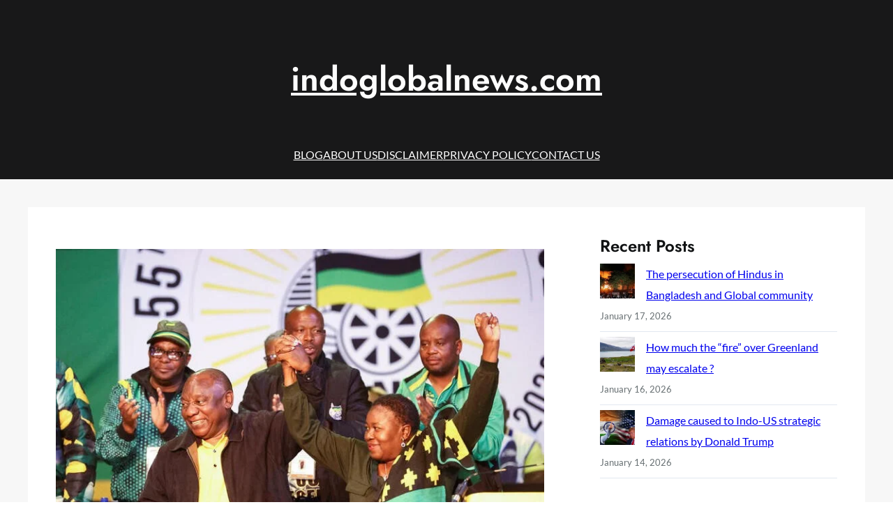

--- FILE ---
content_type: text/html; charset=UTF-8
request_url: https://indoglobalnews.com/cyril-ramaphosa-president-again-now-as-a-coalition-leader/
body_size: 26405
content:
<!DOCTYPE html>
<html dir="ltr" lang="en-US" prefix="og: https://ogp.me/ns#">
<head>
	<meta charset="UTF-8" />
	<meta name="viewport" content="width=device-width, initial-scale=1" />

		<!-- All in One SEO 4.9.3 - aioseo.com -->
		<title>Cyril Ramaphosa President again, now as a coalition leader</title>
	<meta name="description" content="Cyril Ramaphosa President again ,now as a coalition leader, marks significant shift in South African political landscape, with new challenges a opportunities" />
	<meta name="robots" content="max-image-preview:large" />
	<meta name="author" content="Dr.Deepak Vijayvargiya. [indoglobalnews.com]"/>
	<link rel="canonical" href="https://indoglobalnews.com/cyril-ramaphosa-president-again-now-as-a-coalition-leader/" />
	<meta name="generator" content="All in One SEO (AIOSEO) 4.9.3" />
		<meta property="og:locale" content="en_US" />
		<meta property="og:site_name" content="indoglobalnews.com - Real news behind the views" />
		<meta property="og:type" content="article" />
		<meta property="og:title" content="Cyril Ramaphosa President again, now as a coalition leader" />
		<meta property="og:description" content="Cyril Ramaphosa President again ,now as a coalition leader, marks significant shift in South African political landscape, with new challenges a opportunities" />
		<meta property="og:url" content="https://indoglobalnews.com/cyril-ramaphosa-president-again-now-as-a-coalition-leader/" />
		<meta property="article:published_time" content="2024-06-16T07:04:27+00:00" />
		<meta property="article:modified_time" content="2024-06-16T07:04:44+00:00" />
		<meta name="twitter:card" content="summary_large_image" />
		<meta name="twitter:title" content="Cyril Ramaphosa President again, now as a coalition leader" />
		<meta name="twitter:description" content="Cyril Ramaphosa President again ,now as a coalition leader, marks significant shift in South African political landscape, with new challenges a opportunities" />
		<script type="application/ld+json" class="aioseo-schema">
			{"@context":"https:\/\/schema.org","@graph":[{"@type":"BlogPosting","@id":"https:\/\/indoglobalnews.com\/cyril-ramaphosa-president-again-now-as-a-coalition-leader\/#blogposting","name":"Cyril Ramaphosa President again, now as a coalition leader","headline":"Cyril Ramaphosa President again, now as a coalition leader","author":{"@id":"https:\/\/indoglobalnews.com\/author\/indoglobalnews-com\/#author"},"publisher":{"@id":"https:\/\/indoglobalnews.com\/#organization"},"image":{"@type":"ImageObject","url":"https:\/\/indoglobalnews.com\/wp-content\/uploads\/2024\/06\/sa.jpg","width":728,"height":485,"caption":"Cyril Ramaphosa reacts after being re-elected as ANC president during the 55th National Conference of the ruling African National Congress (ANC) at the Nasrec Expo Centre in Johannesburg, South Africa, December 19, 2022. REUTERS\/Siphiwe Sibeko"},"datePublished":"2024-06-16T07:04:27+00:00","dateModified":"2024-06-16T07:04:44+00:00","inLanguage":"en-US","mainEntityOfPage":{"@id":"https:\/\/indoglobalnews.com\/cyril-ramaphosa-president-again-now-as-a-coalition-leader\/#webpage"},"isPartOf":{"@id":"https:\/\/indoglobalnews.com\/cyril-ramaphosa-president-again-now-as-a-coalition-leader\/#webpage"},"articleSection":"Blog"},{"@type":"BreadcrumbList","@id":"https:\/\/indoglobalnews.com\/cyril-ramaphosa-president-again-now-as-a-coalition-leader\/#breadcrumblist","itemListElement":[{"@type":"ListItem","@id":"https:\/\/indoglobalnews.com#listItem","position":1,"name":"Home","item":"https:\/\/indoglobalnews.com","nextItem":{"@type":"ListItem","@id":"https:\/\/indoglobalnews.com\/category\/blog\/#listItem","name":"Blog"}},{"@type":"ListItem","@id":"https:\/\/indoglobalnews.com\/category\/blog\/#listItem","position":2,"name":"Blog","item":"https:\/\/indoglobalnews.com\/category\/blog\/","nextItem":{"@type":"ListItem","@id":"https:\/\/indoglobalnews.com\/cyril-ramaphosa-president-again-now-as-a-coalition-leader\/#listItem","name":"Cyril Ramaphosa President again, now as a coalition leader"},"previousItem":{"@type":"ListItem","@id":"https:\/\/indoglobalnews.com#listItem","name":"Home"}},{"@type":"ListItem","@id":"https:\/\/indoglobalnews.com\/cyril-ramaphosa-president-again-now-as-a-coalition-leader\/#listItem","position":3,"name":"Cyril Ramaphosa President again, now as a coalition leader","previousItem":{"@type":"ListItem","@id":"https:\/\/indoglobalnews.com\/category\/blog\/#listItem","name":"Blog"}}]},{"@type":"Organization","@id":"https:\/\/indoglobalnews.com\/#organization","name":"indoglobalnews.com","description":"Real news behind the views","url":"https:\/\/indoglobalnews.com\/","telephone":"+919425008935"},{"@type":"Person","@id":"https:\/\/indoglobalnews.com\/author\/indoglobalnews-com\/#author","url":"https:\/\/indoglobalnews.com\/author\/indoglobalnews-com\/","name":"Dr.Deepak Vijayvargiya. [indoglobalnews.com]","image":{"@type":"ImageObject","@id":"https:\/\/indoglobalnews.com\/cyril-ramaphosa-president-again-now-as-a-coalition-leader\/#authorImage","url":"https:\/\/secure.gravatar.com\/avatar\/6d296d03ad5e8869380539e443e56b5f?s=96&d=mm&r=g","width":96,"height":96,"caption":"Dr.Deepak Vijayvargiya. [indoglobalnews.com]"}},{"@type":"WebPage","@id":"https:\/\/indoglobalnews.com\/cyril-ramaphosa-president-again-now-as-a-coalition-leader\/#webpage","url":"https:\/\/indoglobalnews.com\/cyril-ramaphosa-president-again-now-as-a-coalition-leader\/","name":"Cyril Ramaphosa President again, now as a coalition leader","description":"Cyril Ramaphosa President again ,now as a coalition leader, marks significant shift in South African political landscape, with new challenges a opportunities","inLanguage":"en-US","isPartOf":{"@id":"https:\/\/indoglobalnews.com\/#website"},"breadcrumb":{"@id":"https:\/\/indoglobalnews.com\/cyril-ramaphosa-president-again-now-as-a-coalition-leader\/#breadcrumblist"},"author":{"@id":"https:\/\/indoglobalnews.com\/author\/indoglobalnews-com\/#author"},"creator":{"@id":"https:\/\/indoglobalnews.com\/author\/indoglobalnews-com\/#author"},"image":{"@type":"ImageObject","url":"https:\/\/indoglobalnews.com\/wp-content\/uploads\/2024\/06\/sa.jpg","@id":"https:\/\/indoglobalnews.com\/cyril-ramaphosa-president-again-now-as-a-coalition-leader\/#mainImage","width":728,"height":485,"caption":"Cyril Ramaphosa reacts after being re-elected as ANC president during the 55th National Conference of the ruling African National Congress (ANC) at the Nasrec Expo Centre in Johannesburg, South Africa, December 19, 2022. REUTERS\/Siphiwe Sibeko"},"primaryImageOfPage":{"@id":"https:\/\/indoglobalnews.com\/cyril-ramaphosa-president-again-now-as-a-coalition-leader\/#mainImage"},"datePublished":"2024-06-16T07:04:27+00:00","dateModified":"2024-06-16T07:04:44+00:00"},{"@type":"WebSite","@id":"https:\/\/indoglobalnews.com\/#website","url":"https:\/\/indoglobalnews.com\/","name":"indoglobalnews.com","description":"Real news behind the views","inLanguage":"en-US","publisher":{"@id":"https:\/\/indoglobalnews.com\/#organization"}}]}
		</script>
		<!-- All in One SEO -->


<link rel='dns-prefetch' href='//www.googletagmanager.com' />
<link rel='dns-prefetch' href='//pagead2.googlesyndication.com' />
<link rel="alternate" type="application/rss+xml" title="indoglobalnews.com &raquo; Feed" href="https://indoglobalnews.com/feed/" />
<link rel="alternate" type="application/rss+xml" title="indoglobalnews.com &raquo; Comments Feed" href="https://indoglobalnews.com/comments/feed/" />
<link rel="alternate" type="application/rss+xml" title="indoglobalnews.com &raquo; Cyril Ramaphosa President again, now as a coalition leader Comments Feed" href="https://indoglobalnews.com/cyril-ramaphosa-president-again-now-as-a-coalition-leader/feed/" />
<link rel="alternate" type="application/rss+xml" title="indoglobalnews.com &raquo; Stories Feed" href="https://indoglobalnews.com/web-stories/feed/"><script>
window._wpemojiSettings = {"baseUrl":"https:\/\/s.w.org\/images\/core\/emoji\/15.0.3\/72x72\/","ext":".png","svgUrl":"https:\/\/s.w.org\/images\/core\/emoji\/15.0.3\/svg\/","svgExt":".svg","source":{"concatemoji":"https:\/\/indoglobalnews.com\/wp-includes\/js\/wp-emoji-release.min.js?ver=6.5.7"}};
/*! This file is auto-generated */
!function(i,n){var o,s,e;function c(e){try{var t={supportTests:e,timestamp:(new Date).valueOf()};sessionStorage.setItem(o,JSON.stringify(t))}catch(e){}}function p(e,t,n){e.clearRect(0,0,e.canvas.width,e.canvas.height),e.fillText(t,0,0);var t=new Uint32Array(e.getImageData(0,0,e.canvas.width,e.canvas.height).data),r=(e.clearRect(0,0,e.canvas.width,e.canvas.height),e.fillText(n,0,0),new Uint32Array(e.getImageData(0,0,e.canvas.width,e.canvas.height).data));return t.every(function(e,t){return e===r[t]})}function u(e,t,n){switch(t){case"flag":return n(e,"\ud83c\udff3\ufe0f\u200d\u26a7\ufe0f","\ud83c\udff3\ufe0f\u200b\u26a7\ufe0f")?!1:!n(e,"\ud83c\uddfa\ud83c\uddf3","\ud83c\uddfa\u200b\ud83c\uddf3")&&!n(e,"\ud83c\udff4\udb40\udc67\udb40\udc62\udb40\udc65\udb40\udc6e\udb40\udc67\udb40\udc7f","\ud83c\udff4\u200b\udb40\udc67\u200b\udb40\udc62\u200b\udb40\udc65\u200b\udb40\udc6e\u200b\udb40\udc67\u200b\udb40\udc7f");case"emoji":return!n(e,"\ud83d\udc26\u200d\u2b1b","\ud83d\udc26\u200b\u2b1b")}return!1}function f(e,t,n){var r="undefined"!=typeof WorkerGlobalScope&&self instanceof WorkerGlobalScope?new OffscreenCanvas(300,150):i.createElement("canvas"),a=r.getContext("2d",{willReadFrequently:!0}),o=(a.textBaseline="top",a.font="600 32px Arial",{});return e.forEach(function(e){o[e]=t(a,e,n)}),o}function t(e){var t=i.createElement("script");t.src=e,t.defer=!0,i.head.appendChild(t)}"undefined"!=typeof Promise&&(o="wpEmojiSettingsSupports",s=["flag","emoji"],n.supports={everything:!0,everythingExceptFlag:!0},e=new Promise(function(e){i.addEventListener("DOMContentLoaded",e,{once:!0})}),new Promise(function(t){var n=function(){try{var e=JSON.parse(sessionStorage.getItem(o));if("object"==typeof e&&"number"==typeof e.timestamp&&(new Date).valueOf()<e.timestamp+604800&&"object"==typeof e.supportTests)return e.supportTests}catch(e){}return null}();if(!n){if("undefined"!=typeof Worker&&"undefined"!=typeof OffscreenCanvas&&"undefined"!=typeof URL&&URL.createObjectURL&&"undefined"!=typeof Blob)try{var e="postMessage("+f.toString()+"("+[JSON.stringify(s),u.toString(),p.toString()].join(",")+"));",r=new Blob([e],{type:"text/javascript"}),a=new Worker(URL.createObjectURL(r),{name:"wpTestEmojiSupports"});return void(a.onmessage=function(e){c(n=e.data),a.terminate(),t(n)})}catch(e){}c(n=f(s,u,p))}t(n)}).then(function(e){for(var t in e)n.supports[t]=e[t],n.supports.everything=n.supports.everything&&n.supports[t],"flag"!==t&&(n.supports.everythingExceptFlag=n.supports.everythingExceptFlag&&n.supports[t]);n.supports.everythingExceptFlag=n.supports.everythingExceptFlag&&!n.supports.flag,n.DOMReady=!1,n.readyCallback=function(){n.DOMReady=!0}}).then(function(){return e}).then(function(){var e;n.supports.everything||(n.readyCallback(),(e=n.source||{}).concatemoji?t(e.concatemoji):e.wpemoji&&e.twemoji&&(t(e.twemoji),t(e.wpemoji)))}))}((window,document),window._wpemojiSettings);
</script>

<style id='wp-block-site-title-inline-css'>
.wp-block-site-title a{color:inherit}
</style>
<style id='wp-block-group-inline-css'>
.wp-block-group{box-sizing:border-box}
</style>
<style id='wp-block-group-theme-inline-css'>
:where(.wp-block-group.has-background){padding:1.25em 2.375em}
</style>
<style id='wp-block-navigation-link-inline-css'>
.wp-block-navigation .wp-block-navigation-item__label{overflow-wrap:break-word}.wp-block-navigation .wp-block-navigation-item__description{display:none}.link-ui-tools{border-top:1px solid #f0f0f0;padding:8px}.link-ui-block-inserter{padding-top:8px}.link-ui-block-inserter__back{margin-left:8px;text-transform:uppercase}.components-popover-pointer-events-trap{background-color:initial;cursor:pointer;inset:0;position:fixed;z-index:1000000}
</style>
<link rel='stylesheet' id='wp-block-navigation-css' href='https://indoglobalnews.com/wp-includes/blocks/navigation/style.min.css?ver=6.5.7' media='all' />
<style id='wp-block-template-part-theme-inline-css'>
.wp-block-template-part.has-background{margin-bottom:0;margin-top:0;padding:1.25em 2.375em}
</style>
<style id='wp-block-post-featured-image-inline-css'>
.wp-block-post-featured-image{margin-left:0;margin-right:0}.wp-block-post-featured-image a{display:block;height:100%}.wp-block-post-featured-image img{box-sizing:border-box;height:auto;max-width:100%;vertical-align:bottom;width:100%}.wp-block-post-featured-image.alignfull img,.wp-block-post-featured-image.alignwide img{width:100%}.wp-block-post-featured-image .wp-block-post-featured-image__overlay.has-background-dim{background-color:#000;inset:0;position:absolute}.wp-block-post-featured-image{position:relative}.wp-block-post-featured-image .wp-block-post-featured-image__overlay.has-background-gradient{background-color:initial}.wp-block-post-featured-image .wp-block-post-featured-image__overlay.has-background-dim-0{opacity:0}.wp-block-post-featured-image .wp-block-post-featured-image__overlay.has-background-dim-10{opacity:.1}.wp-block-post-featured-image .wp-block-post-featured-image__overlay.has-background-dim-20{opacity:.2}.wp-block-post-featured-image .wp-block-post-featured-image__overlay.has-background-dim-30{opacity:.3}.wp-block-post-featured-image .wp-block-post-featured-image__overlay.has-background-dim-40{opacity:.4}.wp-block-post-featured-image .wp-block-post-featured-image__overlay.has-background-dim-50{opacity:.5}.wp-block-post-featured-image .wp-block-post-featured-image__overlay.has-background-dim-60{opacity:.6}.wp-block-post-featured-image .wp-block-post-featured-image__overlay.has-background-dim-70{opacity:.7}.wp-block-post-featured-image .wp-block-post-featured-image__overlay.has-background-dim-80{opacity:.8}.wp-block-post-featured-image .wp-block-post-featured-image__overlay.has-background-dim-90{opacity:.9}.wp-block-post-featured-image .wp-block-post-featured-image__overlay.has-background-dim-100{opacity:1}.wp-block-post-featured-image:where(.alignleft,.alignright){width:100%}
</style>
<style id='wp-block-post-title-inline-css'>
.wp-block-post-title{box-sizing:border-box;word-break:break-word}.wp-block-post-title a{display:inline-block}
</style>
<style id='wp-block-post-date-inline-css'>
.wp-block-post-date{box-sizing:border-box}
</style>
<style id='wp-block-paragraph-inline-css'>
.is-small-text{font-size:.875em}.is-regular-text{font-size:1em}.is-large-text{font-size:2.25em}.is-larger-text{font-size:3em}.has-drop-cap:not(:focus):first-letter{float:left;font-size:8.4em;font-style:normal;font-weight:100;line-height:.68;margin:.05em .1em 0 0;text-transform:uppercase}body.rtl .has-drop-cap:not(:focus):first-letter{float:none;margin-left:.1em}p.has-drop-cap.has-background{overflow:hidden}p.has-background{padding:1.25em 2.375em}:where(p.has-text-color:not(.has-link-color)) a{color:inherit}p.has-text-align-left[style*="writing-mode:vertical-lr"],p.has-text-align-right[style*="writing-mode:vertical-rl"]{rotate:180deg}
</style>
<style id='wp-block-post-terms-inline-css'>
.wp-block-post-terms{box-sizing:border-box}.wp-block-post-terms .wp-block-post-terms__separator{white-space:pre-wrap}
</style>
<style id='wp-block-comment-template-inline-css'>
.wp-block-comment-template{box-sizing:border-box;list-style:none;margin-bottom:0;max-width:100%;padding:0}.wp-block-comment-template li{clear:both}.wp-block-comment-template ol{list-style:none;margin-bottom:0;max-width:100%;padding-left:2rem}.wp-block-comment-template.alignleft{float:left}.wp-block-comment-template.aligncenter{margin-left:auto;margin-right:auto;width:-moz-fit-content;width:fit-content}.wp-block-comment-template.alignright{float:right}
</style>
<style id='wp-block-comments-pagination-inline-css'>
.wp-block-comments-pagination>.wp-block-comments-pagination-next,.wp-block-comments-pagination>.wp-block-comments-pagination-numbers,.wp-block-comments-pagination>.wp-block-comments-pagination-previous{margin-bottom:.5em;margin-right:.5em}.wp-block-comments-pagination>.wp-block-comments-pagination-next:last-child,.wp-block-comments-pagination>.wp-block-comments-pagination-numbers:last-child,.wp-block-comments-pagination>.wp-block-comments-pagination-previous:last-child{margin-right:0}.wp-block-comments-pagination .wp-block-comments-pagination-previous-arrow{display:inline-block;margin-right:1ch}.wp-block-comments-pagination .wp-block-comments-pagination-previous-arrow:not(.is-arrow-chevron){transform:scaleX(1)}.wp-block-comments-pagination .wp-block-comments-pagination-next-arrow{display:inline-block;margin-left:1ch}.wp-block-comments-pagination .wp-block-comments-pagination-next-arrow:not(.is-arrow-chevron){transform:scaleX(1)}.wp-block-comments-pagination.aligncenter{justify-content:center}
</style>
<style id='wp-block-post-comments-form-inline-css'>
.wp-block-post-comments-form{box-sizing:border-box}.wp-block-post-comments-form[style*=font-weight] :where(.comment-reply-title){font-weight:inherit}.wp-block-post-comments-form[style*=font-family] :where(.comment-reply-title){font-family:inherit}.wp-block-post-comments-form[class*=-font-size] :where(.comment-reply-title),.wp-block-post-comments-form[style*=font-size] :where(.comment-reply-title){font-size:inherit}.wp-block-post-comments-form[style*=line-height] :where(.comment-reply-title){line-height:inherit}.wp-block-post-comments-form[style*=font-style] :where(.comment-reply-title){font-style:inherit}.wp-block-post-comments-form[style*=letter-spacing] :where(.comment-reply-title){letter-spacing:inherit}.wp-block-post-comments-form input[type=submit]{box-shadow:none;cursor:pointer;display:inline-block;overflow-wrap:break-word;text-align:center}.wp-block-post-comments-form input:not([type=submit]),.wp-block-post-comments-form textarea{border:1px solid #949494;font-family:inherit;font-size:1em}.wp-block-post-comments-form input:not([type=submit]):not([type=checkbox]),.wp-block-post-comments-form textarea{padding:calc(.667em + 2px)}.wp-block-post-comments-form .comment-form input:not([type=submit]):not([type=checkbox]):not([type=hidden]),.wp-block-post-comments-form .comment-form textarea{box-sizing:border-box;display:block;width:100%}.wp-block-post-comments-form .comment-form-author label,.wp-block-post-comments-form .comment-form-email label,.wp-block-post-comments-form .comment-form-url label{display:block;margin-bottom:.25em}.wp-block-post-comments-form .comment-form-cookies-consent{display:flex;gap:.25em}.wp-block-post-comments-form .comment-form-cookies-consent #wp-comment-cookies-consent{margin-top:.35em}.wp-block-post-comments-form .comment-reply-title{margin-bottom:0}.wp-block-post-comments-form .comment-reply-title :where(small){font-size:var(--wp--preset--font-size--medium,smaller);margin-left:.5em}
</style>
<style id='wp-block-buttons-inline-css'>
.wp-block-buttons.is-vertical{flex-direction:column}.wp-block-buttons.is-vertical>.wp-block-button:last-child{margin-bottom:0}.wp-block-buttons>.wp-block-button{display:inline-block;margin:0}.wp-block-buttons.is-content-justification-left{justify-content:flex-start}.wp-block-buttons.is-content-justification-left.is-vertical{align-items:flex-start}.wp-block-buttons.is-content-justification-center{justify-content:center}.wp-block-buttons.is-content-justification-center.is-vertical{align-items:center}.wp-block-buttons.is-content-justification-right{justify-content:flex-end}.wp-block-buttons.is-content-justification-right.is-vertical{align-items:flex-end}.wp-block-buttons.is-content-justification-space-between{justify-content:space-between}.wp-block-buttons.aligncenter{text-align:center}.wp-block-buttons:not(.is-content-justification-space-between,.is-content-justification-right,.is-content-justification-left,.is-content-justification-center) .wp-block-button.aligncenter{margin-left:auto;margin-right:auto;width:100%}.wp-block-buttons[style*=text-decoration] .wp-block-button,.wp-block-buttons[style*=text-decoration] .wp-block-button__link{text-decoration:inherit}.wp-block-buttons.has-custom-font-size .wp-block-button__link{font-size:inherit}.wp-block-button.aligncenter{text-align:center}
</style>
<link rel='stylesheet' id='wp-block-button-css' href='https://indoglobalnews.com/wp-includes/blocks/button/style.min.css?ver=6.5.7' media='all' />
<style id='wp-block-comments-inline-css'>
.wp-block-post-comments{box-sizing:border-box}.wp-block-post-comments .alignleft{float:left}.wp-block-post-comments .alignright{float:right}.wp-block-post-comments .navigation:after{clear:both;content:"";display:table}.wp-block-post-comments .commentlist{clear:both;list-style:none;margin:0;padding:0}.wp-block-post-comments .commentlist .comment{min-height:2.25em;padding-left:3.25em}.wp-block-post-comments .commentlist .comment p{font-size:1em;line-height:1.8;margin:1em 0}.wp-block-post-comments .commentlist .children{list-style:none;margin:0;padding:0}.wp-block-post-comments .comment-author{line-height:1.5}.wp-block-post-comments .comment-author .avatar{border-radius:1.5em;display:block;float:left;height:2.5em;margin-right:.75em;margin-top:.5em;width:2.5em}.wp-block-post-comments .comment-author cite{font-style:normal}.wp-block-post-comments .comment-meta{font-size:.875em;line-height:1.5}.wp-block-post-comments .comment-meta b{font-weight:400}.wp-block-post-comments .comment-meta .comment-awaiting-moderation{display:block;margin-bottom:1em;margin-top:1em}.wp-block-post-comments .comment-body .commentmetadata{font-size:.875em}.wp-block-post-comments .comment-form-author label,.wp-block-post-comments .comment-form-comment label,.wp-block-post-comments .comment-form-email label,.wp-block-post-comments .comment-form-url label{display:block;margin-bottom:.25em}.wp-block-post-comments .comment-form input:not([type=submit]):not([type=checkbox]),.wp-block-post-comments .comment-form textarea{box-sizing:border-box;display:block;width:100%}.wp-block-post-comments .comment-form-cookies-consent{display:flex;gap:.25em}.wp-block-post-comments .comment-form-cookies-consent #wp-comment-cookies-consent{margin-top:.35em}.wp-block-post-comments .comment-reply-title{margin-bottom:0}.wp-block-post-comments .comment-reply-title :where(small){font-size:var(--wp--preset--font-size--medium,smaller);margin-left:.5em}.wp-block-post-comments .reply{font-size:.875em;margin-bottom:1.4em}.wp-block-post-comments input:not([type=submit]),.wp-block-post-comments textarea{border:1px solid #949494;font-family:inherit;font-size:1em}.wp-block-post-comments input:not([type=submit]):not([type=checkbox]),.wp-block-post-comments textarea{padding:calc(.667em + 2px)}:where(.wp-block-post-comments input[type=submit]){border:none}
</style>
<style id='wp-block-heading-inline-css'>
h1.has-background,h2.has-background,h3.has-background,h4.has-background,h5.has-background,h6.has-background{padding:1.25em 2.375em}h1.has-text-align-left[style*=writing-mode]:where([style*=vertical-lr]),h1.has-text-align-right[style*=writing-mode]:where([style*=vertical-rl]),h2.has-text-align-left[style*=writing-mode]:where([style*=vertical-lr]),h2.has-text-align-right[style*=writing-mode]:where([style*=vertical-rl]),h3.has-text-align-left[style*=writing-mode]:where([style*=vertical-lr]),h3.has-text-align-right[style*=writing-mode]:where([style*=vertical-rl]),h4.has-text-align-left[style*=writing-mode]:where([style*=vertical-lr]),h4.has-text-align-right[style*=writing-mode]:where([style*=vertical-rl]),h5.has-text-align-left[style*=writing-mode]:where([style*=vertical-lr]),h5.has-text-align-right[style*=writing-mode]:where([style*=vertical-rl]),h6.has-text-align-left[style*=writing-mode]:where([style*=vertical-lr]),h6.has-text-align-right[style*=writing-mode]:where([style*=vertical-rl]){rotate:180deg}
</style>
<style id='wp-block-latest-posts-inline-css'>
.wp-block-latest-posts{box-sizing:border-box}.wp-block-latest-posts.alignleft{margin-right:2em}.wp-block-latest-posts.alignright{margin-left:2em}.wp-block-latest-posts.wp-block-latest-posts__list{list-style:none;padding-left:0}.wp-block-latest-posts.wp-block-latest-posts__list li{clear:both}.wp-block-latest-posts.is-grid{display:flex;flex-wrap:wrap;padding:0}.wp-block-latest-posts.is-grid li{margin:0 1.25em 1.25em 0;width:100%}@media (min-width:600px){.wp-block-latest-posts.columns-2 li{width:calc(50% - .625em)}.wp-block-latest-posts.columns-2 li:nth-child(2n){margin-right:0}.wp-block-latest-posts.columns-3 li{width:calc(33.33333% - .83333em)}.wp-block-latest-posts.columns-3 li:nth-child(3n){margin-right:0}.wp-block-latest-posts.columns-4 li{width:calc(25% - .9375em)}.wp-block-latest-posts.columns-4 li:nth-child(4n){margin-right:0}.wp-block-latest-posts.columns-5 li{width:calc(20% - 1em)}.wp-block-latest-posts.columns-5 li:nth-child(5n){margin-right:0}.wp-block-latest-posts.columns-6 li{width:calc(16.66667% - 1.04167em)}.wp-block-latest-posts.columns-6 li:nth-child(6n){margin-right:0}}.wp-block-latest-posts__post-author,.wp-block-latest-posts__post-date{display:block;font-size:.8125em}.wp-block-latest-posts__post-excerpt{margin-bottom:1em;margin-top:.5em}.wp-block-latest-posts__featured-image a{display:inline-block}.wp-block-latest-posts__featured-image img{height:auto;max-width:100%;width:auto}.wp-block-latest-posts__featured-image.alignleft{float:left;margin-right:1em}.wp-block-latest-posts__featured-image.alignright{float:right;margin-left:1em}.wp-block-latest-posts__featured-image.aligncenter{margin-bottom:1em;text-align:center}
</style>
<style id='wp-block-spacer-inline-css'>
.wp-block-spacer{clear:both}
</style>
<link rel='stylesheet' id='wp-block-social-links-css' href='https://indoglobalnews.com/wp-includes/blocks/social-links/style.min.css?ver=6.5.7' media='all' />
<link rel='stylesheet' id='wp-block-image-css' href='https://indoglobalnews.com/wp-includes/blocks/image/style.min.css?ver=6.5.7' media='all' />
<style id='wp-block-image-theme-inline-css'>
.wp-block-image figcaption{color:#555;font-size:13px;text-align:center}.is-dark-theme .wp-block-image figcaption{color:#ffffffa6}.wp-block-image{margin:0 0 1em}
</style>
<style id='wp-block-columns-inline-css'>
.wp-block-columns{align-items:normal!important;box-sizing:border-box;display:flex;flex-wrap:wrap!important}@media (min-width:782px){.wp-block-columns{flex-wrap:nowrap!important}}.wp-block-columns.are-vertically-aligned-top{align-items:flex-start}.wp-block-columns.are-vertically-aligned-center{align-items:center}.wp-block-columns.are-vertically-aligned-bottom{align-items:flex-end}@media (max-width:781px){.wp-block-columns:not(.is-not-stacked-on-mobile)>.wp-block-column{flex-basis:100%!important}}@media (min-width:782px){.wp-block-columns:not(.is-not-stacked-on-mobile)>.wp-block-column{flex-basis:0;flex-grow:1}.wp-block-columns:not(.is-not-stacked-on-mobile)>.wp-block-column[style*=flex-basis]{flex-grow:0}}.wp-block-columns.is-not-stacked-on-mobile{flex-wrap:nowrap!important}.wp-block-columns.is-not-stacked-on-mobile>.wp-block-column{flex-basis:0;flex-grow:1}.wp-block-columns.is-not-stacked-on-mobile>.wp-block-column[style*=flex-basis]{flex-grow:0}:where(.wp-block-columns){margin-bottom:1.75em}:where(.wp-block-columns.has-background){padding:1.25em 2.375em}.wp-block-column{flex-grow:1;min-width:0;overflow-wrap:break-word;word-break:break-word}.wp-block-column.is-vertically-aligned-top{align-self:flex-start}.wp-block-column.is-vertically-aligned-center{align-self:center}.wp-block-column.is-vertically-aligned-bottom{align-self:flex-end}.wp-block-column.is-vertically-aligned-stretch{align-self:stretch}.wp-block-column.is-vertically-aligned-bottom,.wp-block-column.is-vertically-aligned-center,.wp-block-column.is-vertically-aligned-top{width:100%}
</style>
<style id='wp-block-search-inline-css'>
.wp-block-search__button{margin-left:10px;word-break:normal}.wp-block-search__button.has-icon{line-height:0}.wp-block-search__button svg{height:1.25em;min-height:24px;min-width:24px;width:1.25em;fill:currentColor;vertical-align:text-bottom}:where(.wp-block-search__button){border:1px solid #ccc;padding:6px 10px}.wp-block-search__inside-wrapper{display:flex;flex:auto;flex-wrap:nowrap;max-width:100%}.wp-block-search__label{width:100%}.wp-block-search__input{-webkit-appearance:initial;appearance:none;border:1px solid #949494;flex-grow:1;margin-left:0;margin-right:0;min-width:3rem;padding:8px;text-decoration:unset!important}.wp-block-search.wp-block-search__button-only .wp-block-search__button{flex-shrink:0;margin-left:0;max-width:100%}.wp-block-search.wp-block-search__button-only .wp-block-search__button[aria-expanded=true]{max-width:calc(100% - 100px)}.wp-block-search.wp-block-search__button-only .wp-block-search__inside-wrapper{min-width:0!important;transition-property:width}.wp-block-search.wp-block-search__button-only .wp-block-search__input{flex-basis:100%;transition-duration:.3s}.wp-block-search.wp-block-search__button-only.wp-block-search__searchfield-hidden,.wp-block-search.wp-block-search__button-only.wp-block-search__searchfield-hidden .wp-block-search__inside-wrapper{overflow:hidden}.wp-block-search.wp-block-search__button-only.wp-block-search__searchfield-hidden .wp-block-search__input{border-left-width:0!important;border-right-width:0!important;flex-basis:0;flex-grow:0;margin:0;min-width:0!important;padding-left:0!important;padding-right:0!important;width:0!important}:where(.wp-block-search__button-inside .wp-block-search__inside-wrapper){border:1px solid #949494;box-sizing:border-box;padding:4px}:where(.wp-block-search__button-inside .wp-block-search__inside-wrapper) .wp-block-search__input{border:none;border-radius:0;padding:0 4px}:where(.wp-block-search__button-inside .wp-block-search__inside-wrapper) .wp-block-search__input:focus{outline:none}:where(.wp-block-search__button-inside .wp-block-search__inside-wrapper) :where(.wp-block-search__button){padding:4px 8px}.wp-block-search.aligncenter .wp-block-search__inside-wrapper{margin:auto}.wp-block[data-align=right] .wp-block-search.wp-block-search__button-only .wp-block-search__inside-wrapper{float:right}
</style>
<style id='wp-block-search-theme-inline-css'>
.wp-block-search .wp-block-search__label{font-weight:700}.wp-block-search__button{border:1px solid #ccc;padding:.375em .625em}
</style>
<style id='wp-emoji-styles-inline-css'>

	img.wp-smiley, img.emoji {
		display: inline !important;
		border: none !important;
		box-shadow: none !important;
		height: 1em !important;
		width: 1em !important;
		margin: 0 0.07em !important;
		vertical-align: -0.1em !important;
		background: none !important;
		padding: 0 !important;
	}
</style>
<link rel='stylesheet' id='wp-block-library-css' href='https://indoglobalnews.com/wp-includes/css/dist/block-library/common.min.css?ver=6.5.7' media='all' />
<link rel='stylesheet' id='newspaper-builder-patterns-css' href='https://indoglobalnews.com/wp-content/themes/newspaper-builder/assets/css/patterns.css?ver=1717088844' media='all' />
<style id='global-styles-inline-css'>
body{--wp--preset--color--black: #000000;--wp--preset--color--cyan-bluish-gray: #abb8c3;--wp--preset--color--white: #ffffff;--wp--preset--color--pale-pink: #f78da7;--wp--preset--color--vivid-red: #cf2e2e;--wp--preset--color--luminous-vivid-orange: #ff6900;--wp--preset--color--luminous-vivid-amber: #fcb900;--wp--preset--color--light-green-cyan: #7bdcb5;--wp--preset--color--vivid-green-cyan: #00d084;--wp--preset--color--pale-cyan-blue: #8ed1fc;--wp--preset--color--vivid-cyan-blue: #0693e3;--wp--preset--color--vivid-purple: #9b51e0;--wp--preset--color--primary: #ffc934;--wp--preset--color--mono-2: #676f72;--wp--preset--color--contrast-light: #FFFFFF;--wp--preset--color--contrast-dark: #000000;--wp--preset--color--base: #ffffff;--wp--preset--color--mono-1: #111314;--wp--preset--color--mono-3: #e2e8f0;--wp--preset--color--mono-4: #f7f7f7;--wp--preset--color--primary-hover: #d0a329;--wp--preset--color--header-bg: #181819;--wp--preset--color--header-text: #fdfdfd;--wp--preset--gradient--vivid-cyan-blue-to-vivid-purple: linear-gradient(135deg,rgba(6,147,227,1) 0%,rgb(155,81,224) 100%);--wp--preset--gradient--light-green-cyan-to-vivid-green-cyan: linear-gradient(135deg,rgb(122,220,180) 0%,rgb(0,208,130) 100%);--wp--preset--gradient--luminous-vivid-amber-to-luminous-vivid-orange: linear-gradient(135deg,rgba(252,185,0,1) 0%,rgba(255,105,0,1) 100%);--wp--preset--gradient--luminous-vivid-orange-to-vivid-red: linear-gradient(135deg,rgba(255,105,0,1) 0%,rgb(207,46,46) 100%);--wp--preset--gradient--very-light-gray-to-cyan-bluish-gray: linear-gradient(135deg,rgb(238,238,238) 0%,rgb(169,184,195) 100%);--wp--preset--gradient--cool-to-warm-spectrum: linear-gradient(135deg,rgb(74,234,220) 0%,rgb(151,120,209) 20%,rgb(207,42,186) 40%,rgb(238,44,130) 60%,rgb(251,105,98) 80%,rgb(254,248,76) 100%);--wp--preset--gradient--blush-light-purple: linear-gradient(135deg,rgb(255,206,236) 0%,rgb(152,150,240) 100%);--wp--preset--gradient--blush-bordeaux: linear-gradient(135deg,rgb(254,205,165) 0%,rgb(254,45,45) 50%,rgb(107,0,62) 100%);--wp--preset--gradient--luminous-dusk: linear-gradient(135deg,rgb(255,203,112) 0%,rgb(199,81,192) 50%,rgb(65,88,208) 100%);--wp--preset--gradient--pale-ocean: linear-gradient(135deg,rgb(255,245,203) 0%,rgb(182,227,212) 50%,rgb(51,167,181) 100%);--wp--preset--gradient--electric-grass: linear-gradient(135deg,rgb(202,248,128) 0%,rgb(113,206,126) 100%);--wp--preset--gradient--midnight: linear-gradient(135deg,rgb(2,3,129) 0%,rgb(40,116,252) 100%);--wp--preset--font-size--small: 13px;--wp--preset--font-size--medium: clamp(14px, 0.875rem + ((1vw - 3.2px) * 0.682), 20px);--wp--preset--font-size--large: clamp(22.041px, 1.378rem + ((1vw - 3.2px) * 1.586), 36px);--wp--preset--font-size--x-large: clamp(25.014px, 1.563rem + ((1vw - 3.2px) * 1.93), 42px);--wp--preset--font-size--superbfont-tiny: clamp(10px, 0.625rem + ((1vw - 3.2px) * 0.227), 12px);--wp--preset--font-size--superbfont-xxsmall: clamp(12px, 0.75rem + ((1vw - 3.2px) * 0.227), 14px);--wp--preset--font-size--superbfont-xsmall: clamp(16px, 1rem + ((1vw - 3.2px) * 1), 16px);--wp--preset--font-size--superbfont-small: clamp(14px, 0.875rem + ((1vw - 3.2px) * 0.455), 18px);--wp--preset--font-size--superbfont-medium: clamp(20px, 1.25rem + ((1vw - 3.2px) * 0.455), 24px);--wp--preset--font-size--superbfont-large: clamp(24px, 1.5rem + ((1vw - 3.2px) * 0.909), 32px);--wp--preset--font-size--superbfont-xlarge: clamp(36px, 2.25rem + ((1vw - 3.2px) * 1.364), 48px);--wp--preset--font-size--superbfont-xxlarge: clamp(40px, 2.5rem + ((1vw - 3.2px) * 1.591), 54px);--wp--preset--font-family--fontprimary: "Lato", sans-serif;--wp--preset--font-family--fontsecondary: 'Jost', Lato, Serif;--wp--preset--spacing--superbspacing-xxsmall: clamp(5px, 1vw, 10px);--wp--preset--spacing--superbspacing-xsmall: clamp(10px, 2vw, 20px);--wp--preset--spacing--superbspacing-small: clamp(20px, 4vw, 40px);--wp--preset--spacing--superbspacing-medium: clamp(30px, 6vw, 60px);--wp--preset--spacing--superbspacing-large: clamp(40px, 8vw, 80px);--wp--preset--spacing--superbspacing-xlarge: clamp(50px, 10vw, 100px);--wp--preset--spacing--superbspacing-xxlarge: clamp(60px, 12vw, 120px);--wp--preset--shadow--natural: 6px 6px 9px rgba(0, 0, 0, 0.2);--wp--preset--shadow--deep: 12px 12px 50px rgba(0, 0, 0, 0.4);--wp--preset--shadow--sharp: 6px 6px 0px rgba(0, 0, 0, 0.2);--wp--preset--shadow--outlined: 6px 6px 0px -3px rgba(255, 255, 255, 1), 6px 6px rgba(0, 0, 0, 1);--wp--preset--shadow--crisp: 6px 6px 0px rgba(0, 0, 0, 1);}body { margin: 0;--wp--style--global--content-size: 1200px;--wp--style--global--wide-size: 1200px; }.wp-site-blocks { padding-top: var(--wp--style--root--padding-top); padding-bottom: var(--wp--style--root--padding-bottom); }.has-global-padding { padding-right: var(--wp--style--root--padding-right); padding-left: var(--wp--style--root--padding-left); }.has-global-padding :where(.has-global-padding:not(.wp-block-block)) { padding-right: 0; padding-left: 0; }.has-global-padding > .alignfull { margin-right: calc(var(--wp--style--root--padding-right) * -1); margin-left: calc(var(--wp--style--root--padding-left) * -1); }.has-global-padding :where(.has-global-padding:not(.wp-block-block)) > .alignfull { margin-right: 0; margin-left: 0; }.has-global-padding > .alignfull:where(:not(.has-global-padding):not(.is-layout-flex):not(.is-layout-grid)) > :where([class*="wp-block-"]:not(.alignfull):not([class*="__"]),p,h1,h2,h3,h4,h5,h6,ul,ol) { padding-right: var(--wp--style--root--padding-right); padding-left: var(--wp--style--root--padding-left); }.has-global-padding :where(.has-global-padding) > .alignfull:where(:not(.has-global-padding)) > :where([class*="wp-block-"]:not(.alignfull):not([class*="__"]),p,h1,h2,h3,h4,h5,h6,ul,ol) { padding-right: 0; padding-left: 0; }.wp-site-blocks > .alignleft { float: left; margin-right: 2em; }.wp-site-blocks > .alignright { float: right; margin-left: 2em; }.wp-site-blocks > .aligncenter { justify-content: center; margin-left: auto; margin-right: auto; }:where(.wp-site-blocks) > * { margin-block-start: 1.5rem; margin-block-end: 0; }:where(.wp-site-blocks) > :first-child:first-child { margin-block-start: 0; }:where(.wp-site-blocks) > :last-child:last-child { margin-block-end: 0; }body { --wp--style--block-gap: 1.5rem; }:where(body .is-layout-flow)  > :first-child:first-child{margin-block-start: 0;}:where(body .is-layout-flow)  > :last-child:last-child{margin-block-end: 0;}:where(body .is-layout-flow)  > *{margin-block-start: 1.5rem;margin-block-end: 0;}:where(body .is-layout-constrained)  > :first-child:first-child{margin-block-start: 0;}:where(body .is-layout-constrained)  > :last-child:last-child{margin-block-end: 0;}:where(body .is-layout-constrained)  > *{margin-block-start: 1.5rem;margin-block-end: 0;}:where(body .is-layout-flex) {gap: 1.5rem;}:where(body .is-layout-grid) {gap: 1.5rem;}body .is-layout-flow > .alignleft{float: left;margin-inline-start: 0;margin-inline-end: 2em;}body .is-layout-flow > .alignright{float: right;margin-inline-start: 2em;margin-inline-end: 0;}body .is-layout-flow > .aligncenter{margin-left: auto !important;margin-right: auto !important;}body .is-layout-constrained > .alignleft{float: left;margin-inline-start: 0;margin-inline-end: 2em;}body .is-layout-constrained > .alignright{float: right;margin-inline-start: 2em;margin-inline-end: 0;}body .is-layout-constrained > .aligncenter{margin-left: auto !important;margin-right: auto !important;}body .is-layout-constrained > :where(:not(.alignleft):not(.alignright):not(.alignfull)){max-width: var(--wp--style--global--content-size);margin-left: auto !important;margin-right: auto !important;}body .is-layout-constrained > .alignwide{max-width: var(--wp--style--global--wide-size);}body .is-layout-flex{display: flex;}body .is-layout-flex{flex-wrap: wrap;align-items: center;}body .is-layout-flex > *{margin: 0;}body .is-layout-grid{display: grid;}body .is-layout-grid > *{margin: 0;}body{background-color: var(--wp--preset--color--base);color: var(--wp--preset--color--contrast-dark);font-family: var(--wp--preset--font-family--fontprimary);font-size: var(--wp--preset--font-size--medium);line-height: 150%;--wp--style--root--padding-top: var(--wp--preset--spacing--40);--wp--style--root--padding-right: var(--wp--preset--spacing--30);--wp--style--root--padding-bottom: var(--wp--preset--spacing--40);--wp--style--root--padding-left: var(--wp--preset--spacing--30);}a:where(:not(.wp-element-button)){color: inherit;text-decoration: none;}a:where(:not(.wp-element-button)):hover{text-decoration: underline;}a:where(:not(.wp-element-button)):focus{text-decoration: underline;}h1, h2, h3, h4, h5, h6{font-family: var(--wp--preset--font-family--fontsecondary);font-weight: 600;line-height: 1.4;}h1{color: var(--wp--preset--color--mono-1);font-size: var(--wp--preset--font-size--superbfont-large);line-height: 1.3;}h2{font-size: var(--wp--preset--font-size--superbfont-medium);line-height: 1.3;}h3{font-size: var(--wp--preset--font-size--superbfont-small);line-height: 1.3;}h4{font-size: var(--wp--preset--font-size--superbfont-small);line-height: 1.4;}h5{font-size: var(--wp--preset--font-size--superbfont-xsmall);line-height: 1.4;}h6{font-size: var(--wp--preset--font-size--superbfont-xxsmall);line-height: 1.4;}.wp-element-button, .wp-block-button__link{background-color: var(--wp--preset--color--primary);border-radius: 8px;border-width: 0;color: var(--wp--preset--color--contrast-dark);font-family: inherit;font-size: inherit;font-weight: 600;line-height: inherit;padding: calc(0.667em + 2px) calc(1.333em + 2px);text-decoration: none;}.wp-element-button:hover, .wp-block-button__link:hover{background-color: var(--wp--preset--color--primary-hover);}.wp-element-button:focus, .wp-block-button__link:focus{background-color: var(--wp--preset--color--primary-hover);}.wp-element-button:active, .wp-block-button__link:active{background-color: var(--wp--preset--color--primary-hover);}.has-black-color{color: var(--wp--preset--color--black) !important;}.has-cyan-bluish-gray-color{color: var(--wp--preset--color--cyan-bluish-gray) !important;}.has-white-color{color: var(--wp--preset--color--white) !important;}.has-pale-pink-color{color: var(--wp--preset--color--pale-pink) !important;}.has-vivid-red-color{color: var(--wp--preset--color--vivid-red) !important;}.has-luminous-vivid-orange-color{color: var(--wp--preset--color--luminous-vivid-orange) !important;}.has-luminous-vivid-amber-color{color: var(--wp--preset--color--luminous-vivid-amber) !important;}.has-light-green-cyan-color{color: var(--wp--preset--color--light-green-cyan) !important;}.has-vivid-green-cyan-color{color: var(--wp--preset--color--vivid-green-cyan) !important;}.has-pale-cyan-blue-color{color: var(--wp--preset--color--pale-cyan-blue) !important;}.has-vivid-cyan-blue-color{color: var(--wp--preset--color--vivid-cyan-blue) !important;}.has-vivid-purple-color{color: var(--wp--preset--color--vivid-purple) !important;}.has-primary-color{color: var(--wp--preset--color--primary) !important;}.has-mono-2-color{color: var(--wp--preset--color--mono-2) !important;}.has-contrast-light-color{color: var(--wp--preset--color--contrast-light) !important;}.has-contrast-dark-color{color: var(--wp--preset--color--contrast-dark) !important;}.has-base-color{color: var(--wp--preset--color--base) !important;}.has-mono-1-color{color: var(--wp--preset--color--mono-1) !important;}.has-mono-3-color{color: var(--wp--preset--color--mono-3) !important;}.has-mono-4-color{color: var(--wp--preset--color--mono-4) !important;}.has-primary-hover-color{color: var(--wp--preset--color--primary-hover) !important;}.has-header-bg-color{color: var(--wp--preset--color--header-bg) !important;}.has-header-text-color{color: var(--wp--preset--color--header-text) !important;}.has-black-background-color{background-color: var(--wp--preset--color--black) !important;}.has-cyan-bluish-gray-background-color{background-color: var(--wp--preset--color--cyan-bluish-gray) !important;}.has-white-background-color{background-color: var(--wp--preset--color--white) !important;}.has-pale-pink-background-color{background-color: var(--wp--preset--color--pale-pink) !important;}.has-vivid-red-background-color{background-color: var(--wp--preset--color--vivid-red) !important;}.has-luminous-vivid-orange-background-color{background-color: var(--wp--preset--color--luminous-vivid-orange) !important;}.has-luminous-vivid-amber-background-color{background-color: var(--wp--preset--color--luminous-vivid-amber) !important;}.has-light-green-cyan-background-color{background-color: var(--wp--preset--color--light-green-cyan) !important;}.has-vivid-green-cyan-background-color{background-color: var(--wp--preset--color--vivid-green-cyan) !important;}.has-pale-cyan-blue-background-color{background-color: var(--wp--preset--color--pale-cyan-blue) !important;}.has-vivid-cyan-blue-background-color{background-color: var(--wp--preset--color--vivid-cyan-blue) !important;}.has-vivid-purple-background-color{background-color: var(--wp--preset--color--vivid-purple) !important;}.has-primary-background-color{background-color: var(--wp--preset--color--primary) !important;}.has-mono-2-background-color{background-color: var(--wp--preset--color--mono-2) !important;}.has-contrast-light-background-color{background-color: var(--wp--preset--color--contrast-light) !important;}.has-contrast-dark-background-color{background-color: var(--wp--preset--color--contrast-dark) !important;}.has-base-background-color{background-color: var(--wp--preset--color--base) !important;}.has-mono-1-background-color{background-color: var(--wp--preset--color--mono-1) !important;}.has-mono-3-background-color{background-color: var(--wp--preset--color--mono-3) !important;}.has-mono-4-background-color{background-color: var(--wp--preset--color--mono-4) !important;}.has-primary-hover-background-color{background-color: var(--wp--preset--color--primary-hover) !important;}.has-header-bg-background-color{background-color: var(--wp--preset--color--header-bg) !important;}.has-header-text-background-color{background-color: var(--wp--preset--color--header-text) !important;}.has-black-border-color{border-color: var(--wp--preset--color--black) !important;}.has-cyan-bluish-gray-border-color{border-color: var(--wp--preset--color--cyan-bluish-gray) !important;}.has-white-border-color{border-color: var(--wp--preset--color--white) !important;}.has-pale-pink-border-color{border-color: var(--wp--preset--color--pale-pink) !important;}.has-vivid-red-border-color{border-color: var(--wp--preset--color--vivid-red) !important;}.has-luminous-vivid-orange-border-color{border-color: var(--wp--preset--color--luminous-vivid-orange) !important;}.has-luminous-vivid-amber-border-color{border-color: var(--wp--preset--color--luminous-vivid-amber) !important;}.has-light-green-cyan-border-color{border-color: var(--wp--preset--color--light-green-cyan) !important;}.has-vivid-green-cyan-border-color{border-color: var(--wp--preset--color--vivid-green-cyan) !important;}.has-pale-cyan-blue-border-color{border-color: var(--wp--preset--color--pale-cyan-blue) !important;}.has-vivid-cyan-blue-border-color{border-color: var(--wp--preset--color--vivid-cyan-blue) !important;}.has-vivid-purple-border-color{border-color: var(--wp--preset--color--vivid-purple) !important;}.has-primary-border-color{border-color: var(--wp--preset--color--primary) !important;}.has-mono-2-border-color{border-color: var(--wp--preset--color--mono-2) !important;}.has-contrast-light-border-color{border-color: var(--wp--preset--color--contrast-light) !important;}.has-contrast-dark-border-color{border-color: var(--wp--preset--color--contrast-dark) !important;}.has-base-border-color{border-color: var(--wp--preset--color--base) !important;}.has-mono-1-border-color{border-color: var(--wp--preset--color--mono-1) !important;}.has-mono-3-border-color{border-color: var(--wp--preset--color--mono-3) !important;}.has-mono-4-border-color{border-color: var(--wp--preset--color--mono-4) !important;}.has-primary-hover-border-color{border-color: var(--wp--preset--color--primary-hover) !important;}.has-header-bg-border-color{border-color: var(--wp--preset--color--header-bg) !important;}.has-header-text-border-color{border-color: var(--wp--preset--color--header-text) !important;}.has-vivid-cyan-blue-to-vivid-purple-gradient-background{background: var(--wp--preset--gradient--vivid-cyan-blue-to-vivid-purple) !important;}.has-light-green-cyan-to-vivid-green-cyan-gradient-background{background: var(--wp--preset--gradient--light-green-cyan-to-vivid-green-cyan) !important;}.has-luminous-vivid-amber-to-luminous-vivid-orange-gradient-background{background: var(--wp--preset--gradient--luminous-vivid-amber-to-luminous-vivid-orange) !important;}.has-luminous-vivid-orange-to-vivid-red-gradient-background{background: var(--wp--preset--gradient--luminous-vivid-orange-to-vivid-red) !important;}.has-very-light-gray-to-cyan-bluish-gray-gradient-background{background: var(--wp--preset--gradient--very-light-gray-to-cyan-bluish-gray) !important;}.has-cool-to-warm-spectrum-gradient-background{background: var(--wp--preset--gradient--cool-to-warm-spectrum) !important;}.has-blush-light-purple-gradient-background{background: var(--wp--preset--gradient--blush-light-purple) !important;}.has-blush-bordeaux-gradient-background{background: var(--wp--preset--gradient--blush-bordeaux) !important;}.has-luminous-dusk-gradient-background{background: var(--wp--preset--gradient--luminous-dusk) !important;}.has-pale-ocean-gradient-background{background: var(--wp--preset--gradient--pale-ocean) !important;}.has-electric-grass-gradient-background{background: var(--wp--preset--gradient--electric-grass) !important;}.has-midnight-gradient-background{background: var(--wp--preset--gradient--midnight) !important;}.has-small-font-size{font-size: var(--wp--preset--font-size--small) !important;}.has-medium-font-size{font-size: var(--wp--preset--font-size--medium) !important;}.has-large-font-size{font-size: var(--wp--preset--font-size--large) !important;}.has-x-large-font-size{font-size: var(--wp--preset--font-size--x-large) !important;}.has-superbfont-tiny-font-size{font-size: var(--wp--preset--font-size--superbfont-tiny) !important;}.has-superbfont-xxsmall-font-size{font-size: var(--wp--preset--font-size--superbfont-xxsmall) !important;}.has-superbfont-xsmall-font-size{font-size: var(--wp--preset--font-size--superbfont-xsmall) !important;}.has-superbfont-small-font-size{font-size: var(--wp--preset--font-size--superbfont-small) !important;}.has-superbfont-medium-font-size{font-size: var(--wp--preset--font-size--superbfont-medium) !important;}.has-superbfont-large-font-size{font-size: var(--wp--preset--font-size--superbfont-large) !important;}.has-superbfont-xlarge-font-size{font-size: var(--wp--preset--font-size--superbfont-xlarge) !important;}.has-superbfont-xxlarge-font-size{font-size: var(--wp--preset--font-size--superbfont-xxlarge) !important;}.has-fontprimary-font-family{font-family: var(--wp--preset--font-family--fontprimary) !important;}.has-fontsecondary-font-family{font-family: var(--wp--preset--font-family--fontsecondary) !important;}
.wp-block-navigation{font-size: var(--wp--preset--font-size--superbfont-xsmall);}
.wp-block-navigation a:where(:not(.wp-element-button)){color: inherit;text-decoration: none;}
.wp-block-navigation a:where(:not(.wp-element-button)):hover{text-decoration: none;}
.wp-block-navigation a:where(:not(.wp-element-button)):focus{text-decoration: none;}
.wp-block-navigation a:where(:not(.wp-element-button)):active{text-decoration: none;}
.wp-block-button .wp-block-button__link{font-size: var(--wp--preset--font-size--superbfont-small);line-height: 1.4;}.wp-block-button.is-style-outline .wp-block-button__link{border-color: var( --wp--preset--color--mono-3);border-width: 1px;border-style: solid;color: var(--wp--preset--color--mono-1);}
.wp-block-heading{color: var(--wp--preset--color--mono-1);}
p{color: var(--wp--preset--color--mono-2);font-family: var(--wp--preset--font-family--fontprimary);font-size: var(--wp--preset--font-size--superbfont-xsmall);line-height: 1.4;}
.wp-block-post-author-name{color: var(--wp--preset--color--constrast-dark);font-size: var(--wp--preset--font-size--superbfont-xsmall);}
.wp-block-post-date{color: var(--wp--preset--color--constrast-dark);font-size: var(--wp--preset--font-size--superbfont-xsmall);}
.wp-block-post-content a:where(:not(.wp-element-button)){color: var(--wp--preset--color--contrast-dark);text-decoration: underline;}
.wp-block-post-title a:where(:not(.wp-element-button)){text-decoration: none;}
.wp-block-post-title a:where(:not(.wp-element-button)):hover{text-decoration: none;}
.wp-block-post-title a:where(:not(.wp-element-button)):focus{text-decoration: none;}
.wp-block-comments-title{font-size: var(--wp--preset--font-size--superbfont-large);}
.wp-block-comments-pagination{margin-top: var(--wp--preset--spacing--40);}
.wp-block-comments-pagination a:where(:not(.wp-element-button)){text-decoration: none;}
.wp-block-site-title{font-size: var(--wp--preset--font-size--superbfont-medium);font-weight: normal;line-height: 1.4;}
.wp-block-site-title a:where(:not(.wp-element-button)){text-decoration: none;}
.wp-block-site-title a:where(:not(.wp-element-button)):hover{text-decoration: none;}
.wp-block-site-title a:where(:not(.wp-element-button)):focus{text-decoration: none;}
.wp-block-site-title a:where(:not(.wp-element-button)):active{text-decoration: none;}
.wp-block-separator{}.wp-block-separator:not(.is-style-wide):not(.is-style-dots):not(.alignwide):not(.alignfull){width: 100px}
</style>
<style id='core-block-supports-inline-css'>
.wp-container-core-navigation-is-layout-1.wp-container-core-navigation-is-layout-1{gap:var(--wp--preset--spacing--superbspacing-small);justify-content:center;}.wp-container-core-group-is-layout-4.wp-container-core-group-is-layout-4{flex-wrap:nowrap;gap:var(--wp--preset--spacing--superbspacing-xxsmall);}.wp-container-core-group-is-layout-5.wp-container-core-group-is-layout-5{flex-wrap:nowrap;gap:var(--wp--preset--spacing--superbspacing-xxsmall);}.wp-container-core-group-is-layout-7.wp-container-core-group-is-layout-7 > *{margin-block-start:0;margin-block-end:0;}.wp-container-core-group-is-layout-7.wp-container-core-group-is-layout-7.wp-container-core-group-is-layout-7.wp-container-core-group-is-layout-7 > * + *{margin-block-start:var(--wp--preset--spacing--superbspacing-xxsmall);margin-block-end:0;}.wp-container-core-group-is-layout-8.wp-container-core-group-is-layout-8 > *{margin-block-start:0;margin-block-end:0;}.wp-container-core-group-is-layout-8.wp-container-core-group-is-layout-8.wp-container-core-group-is-layout-8.wp-container-core-group-is-layout-8 > * + *{margin-block-start:0;margin-block-end:0;}.wp-container-core-group-is-layout-9.wp-container-core-group-is-layout-9 > *{margin-block-start:0;margin-block-end:0;}.wp-container-core-group-is-layout-9.wp-container-core-group-is-layout-9.wp-container-core-group-is-layout-9.wp-container-core-group-is-layout-9 > * + *{margin-block-start:0;margin-block-end:0;}.wp-elements-b481e6c293e385d04d7d136d79e075b4 a:where(:not(.wp-element-button)){color:var(--wp--preset--color--contrast-dark);}.wp-container-core-social-links-is-layout-1.wp-container-core-social-links-is-layout-1{gap:0.5em var(--wp--preset--spacing--superbspacing-xxsmall);}.wp-container-core-columns-is-layout-1.wp-container-core-columns-is-layout-1{flex-wrap:nowrap;}.wp-container-core-group-is-layout-13.wp-container-core-group-is-layout-13 > *{margin-block-start:0;margin-block-end:0;}.wp-container-core-group-is-layout-13.wp-container-core-group-is-layout-13.wp-container-core-group-is-layout-13.wp-container-core-group-is-layout-13 > * + *{margin-block-start:0;margin-block-end:0;}.wp-container-core-navigation-is-layout-2.wp-container-core-navigation-is-layout-2{gap:5px;flex-direction:column;align-items:flex-start;}.wp-container-core-navigation-is-layout-3.wp-container-core-navigation-is-layout-3{gap:5px;flex-direction:column;align-items:flex-start;}.wp-container-core-columns-is-layout-2.wp-container-core-columns-is-layout-2{flex-wrap:nowrap;}.wp-container-core-group-is-layout-15.wp-container-core-group-is-layout-15 > *{margin-block-start:0;margin-block-end:0;}.wp-container-core-group-is-layout-15.wp-container-core-group-is-layout-15.wp-container-core-group-is-layout-15.wp-container-core-group-is-layout-15 > * + *{margin-block-start:var(--wp--preset--spacing--superbspacing-small);margin-block-end:0;}.wp-container-core-group-is-layout-16.wp-container-core-group-is-layout-16{justify-content:center;}.wp-container-core-group-is-layout-17.wp-container-core-group-is-layout-17 > *{margin-block-start:0;margin-block-end:0;}.wp-container-core-group-is-layout-17.wp-container-core-group-is-layout-17.wp-container-core-group-is-layout-17.wp-container-core-group-is-layout-17 > * + *{margin-block-start:var(--wp--preset--spacing--superbspacing-small);margin-block-end:0;}
</style>
<style id='wp-block-template-skip-link-inline-css'>

		.skip-link.screen-reader-text {
			border: 0;
			clip: rect(1px,1px,1px,1px);
			clip-path: inset(50%);
			height: 1px;
			margin: -1px;
			overflow: hidden;
			padding: 0;
			position: absolute !important;
			width: 1px;
			word-wrap: normal !important;
		}

		.skip-link.screen-reader-text:focus {
			background-color: #eee;
			clip: auto !important;
			clip-path: none;
			color: #444;
			display: block;
			font-size: 1em;
			height: auto;
			left: 5px;
			line-height: normal;
			padding: 15px 23px 14px;
			text-decoration: none;
			top: 5px;
			width: auto;
			z-index: 100000;
		}
</style>
<link rel='stylesheet' id='superb-addons-patterns-css' href='https://indoglobalnews.com/wp-content/plugins/superb-blocks/assets/css/patterns.min.css?ver=3.2.9' media='all' />
<link rel='stylesheet' id='superb-addons-enhancements-css' href='https://indoglobalnews.com/wp-content/plugins/superb-blocks/assets/css/enhancements.min.css?ver=3.2.9' media='all' />
<link rel='stylesheet' id='site-styles.css-css' href='https://indoglobalnews.com/wp-content/plugins/omnisend/styles/site-styles.css?1768664761&#038;ver=1.3.25' media='all' />
<link rel='stylesheet' id='recent-posts-widget-with-thumbnails-public-style-css' href='https://indoglobalnews.com/wp-content/plugins/recent-posts-widget-with-thumbnails/public.css?ver=7.1.1' media='all' />

<!-- Google tag (gtag.js) snippet added by Site Kit -->

<!-- Google Analytics snippet added by Site Kit -->
<script src="https://www.googletagmanager.com/gtag/js?id=GT-K5QWBB73" id="google_gtagjs-js" async></script>
<script id="google_gtagjs-js-after">
window.dataLayer = window.dataLayer || [];function gtag(){dataLayer.push(arguments);}
gtag("set","linker",{"domains":["indoglobalnews.com"]});
gtag("js", new Date());
gtag("set", "developer_id.dZTNiMT", true);
gtag("config", "GT-K5QWBB73");
</script>

<!-- End Google tag (gtag.js) snippet added by Site Kit -->
<link rel="https://api.w.org/" href="https://indoglobalnews.com/wp-json/" /><link rel="alternate" type="application/json" href="https://indoglobalnews.com/wp-json/wp/v2/posts/584" /><link rel="EditURI" type="application/rsd+xml" title="RSD" href="https://indoglobalnews.com/xmlrpc.php?rsd" />
<meta name="generator" content="WordPress 6.5.7" />
<link rel='shortlink' href='https://indoglobalnews.com/?p=584' />
<link rel="alternate" type="application/json+oembed" href="https://indoglobalnews.com/wp-json/oembed/1.0/embed?url=https%3A%2F%2Findoglobalnews.com%2Fcyril-ramaphosa-president-again-now-as-a-coalition-leader%2F" />
<link rel="alternate" type="text/xml+oembed" href="https://indoglobalnews.com/wp-json/oembed/1.0/embed?url=https%3A%2F%2Findoglobalnews.com%2Fcyril-ramaphosa-president-again-now-as-a-coalition-leader%2F&#038;format=xml" />
<meta name="generator" content="Site Kit by Google 1.127.0" /><script id="wp-load-polyfill-importmap">
( HTMLScriptElement.supports && HTMLScriptElement.supports("importmap") ) || document.write( '<script src="https://indoglobalnews.com/wp-includes/js/dist/vendor/wp-polyfill-importmap.min.js?ver=1.8.2"></scr' + 'ipt>' );
</script>
<script type="importmap" id="wp-importmap">
{"imports":{"@wordpress\/interactivity":"https:\/\/indoglobalnews.com\/wp-includes\/js\/dist\/interactivity.min.js?ver=6.5.7"}}
</script>
<script type="module" src="https://indoglobalnews.com/wp-includes/blocks/navigation/view.min.js?ver=6.5.7" id="@wordpress/block-library/navigation-js-module"></script>
<link rel="modulepreload" href="https://indoglobalnews.com/wp-includes/js/dist/interactivity.min.js?ver=6.5.7" id="@wordpress/interactivity-js-modulepreload">
<!-- Google AdSense meta tags added by Site Kit -->
<meta name="google-adsense-platform-account" content="ca-host-pub-2644536267352236">
<meta name="google-adsense-platform-domain" content="sitekit.withgoogle.com">
<!-- End Google AdSense meta tags added by Site Kit -->

<!-- Google AdSense snippet added by Site Kit -->
<script async src="https://pagead2.googlesyndication.com/pagead/js/adsbygoogle.js?client=ca-pub-6197156676554888&amp;host=ca-host-pub-2644536267352236" crossorigin="anonymous"></script>

<!-- End Google AdSense snippet added by Site Kit -->
<style id='wp-fonts-local'>
@font-face{font-family:Lato;font-style:normal;font-weight:400;font-display:fallback;src:url('https://indoglobalnews.com/wp-content/themes/newspaper-builder/assets/fonts/Lato/Lato-Regular.ttf') format('truetype');font-stretch:normal;}
@font-face{font-family:Lato;font-style:semibold;font-weight:600;font-display:fallback;src:url('https://indoglobalnews.com/wp-content/themes/newspaper-builder/assets/fonts/Lato/Lato-Bold.ttf') format('truetype');font-stretch:normal;}
@font-face{font-family:Lato;font-style:bold;font-weight:700;font-display:fallback;src:url('https://indoglobalnews.com/wp-content/themes/newspaper-builder/assets/fonts/Lato/Lato-Bold.ttf') format('truetype');font-stretch:normal;}
@font-face{font-family:Jost;font-style:normal;font-weight:600;font-display:fallback;src:url('https://indoglobalnews.com/wp-content/themes/newspaper-builder/assets/fonts/Jost/Jost-SemiBold.ttf') format('truetype');font-stretch:normal;}
@font-face{font-family:Jost;font-style:bold;font-weight:600;font-display:fallback;src:url('https://indoglobalnews.com/wp-content/themes/newspaper-builder/assets/fonts/Jost/Jost-SemiBold.ttf') format('truetype');font-stretch:normal;}
</style>
<link rel="icon" href="https://indoglobalnews.com/wp-content/uploads/2024/04/cropped-ind-32x32.webp" sizes="32x32" />
<link rel="icon" href="https://indoglobalnews.com/wp-content/uploads/2024/04/cropped-ind-192x192.webp" sizes="192x192" />
<link rel="apple-touch-icon" href="https://indoglobalnews.com/wp-content/uploads/2024/04/cropped-ind-180x180.webp" />
<meta name="msapplication-TileImage" content="https://indoglobalnews.com/wp-content/uploads/2024/04/cropped-ind-270x270.webp" />
</head>

<body class="post-template-default single single-post postid-584 single-format-standard wp-embed-responsive">

<div class="wp-site-blocks"><header class="wp-block-template-part">
<div class="wp-block-group has-header-text-color has-header-bg-background-color has-text-color has-background has-global-padding is-layout-constrained wp-block-group-is-layout-constrained" style="padding-top:var(--wp--preset--spacing--superbspacing-small);padding-right:0;padding-bottom:0;padding-left:0">
<div class="wp-block-group has-global-padding is-layout-constrained wp-block-group-is-layout-constrained" style="padding-right:var(--wp--preset--spacing--superbspacing-small);padding-left:var(--wp--preset--spacing--superbspacing-small)"><h2 style="font-style:normal;font-weight:600;" class="has-text-align-center has-text-color has-header-text-color wp-block-site-title has-superbfont-xlarge-font-size"><a href="https://indoglobalnews.com" target="_self" rel="home">indoglobalnews.com</a></h2></div>



<div class="wp-block-group alignfull has-global-padding is-layout-constrained wp-block-group-is-layout-constrained" style="border-style:none;border-width:0px;padding-top:var(--wp--preset--spacing--superbspacing-xsmall);padding-right:var(--wp--preset--spacing--superbspacing-small);padding-bottom:var(--wp--preset--spacing--superbspacing-xsmall);padding-left:var(--wp--preset--spacing--superbspacing-small)"><nav class="has-superbfont-xsmall-font-size is-responsive items-justified-center wp-block-navigation has-superbfont-xsmall-font-size is-content-justification-center is-layout-flex wp-container-core-navigation-is-layout-1 wp-block-navigation-is-layout-flex" aria-label="Navigation 4" 
		 data-wp-interactive="core/navigation" data-wp-context='{"overlayOpenedBy":{"click":false,"hover":false,"focus":false},"type":"overlay","roleAttribute":"","ariaLabel":"Menu"}'><button aria-haspopup="dialog" aria-label="Open menu" class="wp-block-navigation__responsive-container-open " 
				data-wp-on--click="actions.openMenuOnClick"
				data-wp-on--keydown="actions.handleMenuKeydown"
			><svg width="24" height="24" xmlns="http://www.w3.org/2000/svg" viewBox="0 0 24 24" aria-hidden="true" focusable="false"><rect x="4" y="7.5" width="16" height="1.5" /><rect x="4" y="15" width="16" height="1.5" /></svg></button>
				<div class="wp-block-navigation__responsive-container  " style="" id="modal-1" 
				data-wp-class--has-modal-open="state.isMenuOpen"
				data-wp-class--is-menu-open="state.isMenuOpen"
				data-wp-watch="callbacks.initMenu"
				data-wp-on--keydown="actions.handleMenuKeydown"
				data-wp-on--focusout="actions.handleMenuFocusout"
				tabindex="-1"
			>
					<div class="wp-block-navigation__responsive-close" tabindex="-1">
						<div class="wp-block-navigation__responsive-dialog" 
				data-wp-bind--aria-modal="state.ariaModal"
				data-wp-bind--aria-label="state.ariaLabel"
				data-wp-bind--role="state.roleAttribute"
			>
							<button aria-label="Close menu" class="wp-block-navigation__responsive-container-close" 
				data-wp-on--click="actions.closeMenuOnClick"
			><svg xmlns="http://www.w3.org/2000/svg" viewBox="0 0 24 24" width="24" height="24" aria-hidden="true" focusable="false"><path d="M13 11.8l6.1-6.3-1-1-6.1 6.2-6.1-6.2-1 1 6.1 6.3-6.5 6.7 1 1 6.5-6.6 6.5 6.6 1-1z"></path></svg></button>
							<div class="wp-block-navigation__responsive-container-content" 
				data-wp-watch="callbacks.focusFirstElement"
			 id="modal-1-content">
								<ul class="wp-block-navigation__container has-superbfont-xsmall-font-size is-responsive items-justified-center wp-block-navigation has-superbfont-xsmall-font-size"><li class="has-superbfont-xsmall-font-size wp-block-navigation-item wp-block-navigation-link"><a class="wp-block-navigation-item__content"  href="https://indoglobalnews.com/blog-2/"><span class="wp-block-navigation-item__label">BLOG</span></a></li><li class="has-superbfont-xsmall-font-size wp-block-navigation-item wp-block-navigation-link"><a class="wp-block-navigation-item__content"  href="https://indoglobalnews.com/about-2/"><span class="wp-block-navigation-item__label">ABOUT US</span></a></li><li class="has-superbfont-xsmall-font-size wp-block-navigation-item wp-block-navigation-link"><a class="wp-block-navigation-item__content"  href="https://indoglobalnews.com/disclaimer/"><span class="wp-block-navigation-item__label">DISCLAIMER</span></a></li><li class="has-superbfont-xsmall-font-size wp-block-navigation-item wp-block-navigation-link"><a class="wp-block-navigation-item__content"  href="https://indoglobalnews.com/privacy-policy-2/"><span class="wp-block-navigation-item__label">PRIVACY POLICY</span></a></li><li class="has-superbfont-xsmall-font-size wp-block-navigation-item wp-block-navigation-link"><a class="wp-block-navigation-item__content"  href="https://indoglobalnews.com/contact-2/"><span class="wp-block-navigation-item__label">CONTACT US</span></a></li></ul>
							</div>
						</div>
					</div>
				</div></nav></div>
</div>
</header>


<main class="wp-block-group has-mono-4-background-color has-background has-global-padding is-layout-constrained wp-container-core-group-is-layout-13 wp-block-group-is-layout-constrained" style="margin-top:var(--wp--preset--spacing--50);padding-top:var(--wp--preset--spacing--superbspacing-small);padding-right:var(--wp--preset--spacing--superbspacing-small);padding-bottom:var(--wp--preset--spacing--superbspacing-small);padding-left:var(--wp--preset--spacing--superbspacing-small)">
<div class="wp-block-columns is-layout-flex wp-container-core-columns-is-layout-1 wp-block-columns-is-layout-flex">
<div class="wp-block-column is-layout-flow wp-block-column-is-layout-flow" style="flex-basis:65%">
<div class="wp-block-group has-base-background-color has-background has-global-padding is-layout-constrained wp-block-group-is-layout-constrained" style="margin-top:0;margin-bottom:0;padding-top:var(--wp--preset--spacing--superbspacing-small);padding-right:var(--wp--preset--spacing--superbspacing-small);padding-bottom:var(--wp--preset--spacing--superbspacing-small);padding-left:var(--wp--preset--spacing--superbspacing-small)">
<div class="wp-block-group has-global-padding is-layout-constrained wp-block-group-is-layout-constrained" style="padding-right:0;padding-left:0"><figure class="wp-block-post-featured-image"><img width="728" height="485" src="https://indoglobalnews.com/wp-content/uploads/2024/06/sa.jpg" class="attachment-post-thumbnail size-post-thumbnail wp-post-image" alt="" style="object-fit:cover;" decoding="async" fetchpriority="high" srcset="https://indoglobalnews.com/wp-content/uploads/2024/06/sa.jpg 728w, https://indoglobalnews.com/wp-content/uploads/2024/06/sa-300x200.jpg 300w, https://indoglobalnews.com/wp-content/uploads/2024/06/sa-150x100.jpg 150w" sizes="(max-width: 728px) 100vw, 728px" /></figure>

<h1 style="margin-bottom:var(--wp--preset--spacing--40); font-style:normal;font-weight:600;" class="wp-block-post-title">Cyril Ramaphosa President again, now as a coalition leader</h1>


<div class="wp-block-group is-nowrap is-layout-flex wp-container-core-group-is-layout-4 wp-block-group-is-layout-flex"><div style="font-style:normal;font-weight:600;" class="wp-block-post-date has-superbfont-xsmall-font-size"><time datetime="2024-06-16T07:04:27+00:00">June 16, 2024</time></div>


<p class="has-primary-color has-text-color" style="font-style:normal;font-weight:600">•</p>


<div style="font-style:normal;font-weight:600;" class="wp-block-post-author-name has-superbfont-xsmall-font-size"><a href="https://indoglobalnews.com/author/indoglobalnews-com/" target="_self" class="wp-block-post-author-name__link">Dr.Deepak Vijayvargiya. [indoglobalnews.com]</a></div></div>


<div class="entry-content wp-block-post-content has-superbfont-small-font-size has-global-padding is-layout-constrained wp-block-post-content-is-layout-constrained"><div class="flex flex-grow flex-col max-w-full">
<div class="min-h-[20px] text-message flex flex-col items-start whitespace-pre-wrap break-words [.text-message+&amp;]:mt-5 juice:w-full juice:items-end overflow-x-auto gap-2" dir="auto" data-message-author-role="assistant" data-message-id="23a15cb6-d3dd-48b2-9082-24a36a39b099">
<div class="flex w-full flex-col gap-1 juice:empty:hidden juice:first:pt-[3px]">
<div class="markdown prose w-full break-words dark:prose-invert light">
<p>Cyril Ramaphosa President again, now as a coalition leader, marks a significant shift in the South African political landscape. This development holds considerable implications for the nation&#8217;s stability, policy direction, and governance. The dynamics of coalition politics, combined with Ramaphosa&#8217;s leadership, present both opportunities and challenges that will shape South Africa&#8217;s future.</p>
<p><img decoding="async" class="" src="https://fullview.co.za/media/k2/items/cache/df05ccb2eaf08d66fc472a4899276179_XL.jpg" alt="ANC promises 2.5 million job 'opportunities', eradicate corruption and economic reform." width="611" height="407" /></p>
<h3>Political Stability</h3>
<p>The transition from a single-party dominance to coalition governance introduces a new layer of complexity to South African politics. Historically, the African National Congress (ANC) has maintained a strong grip on power since the end of apartheid. However, declining public support due to corruption scandals, economic challenges, and internal party conflicts has eroded its majority.</p>
<p>Ramaphosa&#8217;s ability to form a coalition government indicates his political acumen and the willingness of smaller parties to collaborate. This coalition is likely composed of ideologically diverse parties, each bringing its own priorities and constituencies. While coalition governments can lead to greater inclusivity and represent a broader spectrum of the electorate, they also pose risks to political stability. Disagreements and power struggles within the coalition could lead to policy paralysis or frequent changes in government.</p>
<h3>Economic Policies</h3>
<p>One of the most critical areas impacted by Ramaphosa&#8217;s re-election and coalition leadership is economic policy. South Africa faces significant economic challenges, including high unemployment, low growth rates, and persistent inequality. Ramaphosa&#8217;s previous tenure focused on revitalizing the economy through structural reforms, anti-corruption measures, and investment drives.</p>
<p>As a coalition leader, Ramaphosa will need to balance the economic priorities of his partners. Smaller coalition parties may push for more radical economic reforms or populist measures that align with their electoral promises. This could include increased social spending, land reform, or more aggressive state intervention in the economy. While these measures could address immediate social grievances, they may also deter investment if perceived as fiscally irresponsible or destabilizing.</p>
<p>Ramaphosa’s background as a businessman and his commitment to market-friendly policies suggest he will continue to advocate for investor confidence and economic stability. However, he will need to navigate the demands of coalition partners who may prioritize different economic strategies. The success of his economic agenda will depend on his ability to forge consensus within the coalition and maintain a coherent policy direction.</p>
<h3>Governance and Corruption</h3>
<p>Governance in South Africa has been marred by corruption and inefficiency, issues that Ramaphosa has pledged to combat. His re-election provides an opportunity to continue and potentially intensify these efforts. Coalition governance can be a double-edged sword in this regard. On one hand, it can bring diverse voices into the governance process, potentially leading to greater accountability and transparency. On the other hand, managing a coalition often involves political compromises that can hinder anti-corruption efforts.</p>
<p>Ramaphosa’s anti-corruption stance has won him both supporters and detractors. His challenge will be to maintain the momentum of his anti-corruption drive while ensuring that coalition partners adhere to the same standards of integrity. Strengthening institutions like the judiciary, public protector, and anti-corruption agencies will be crucial. These institutions need to be empowered to act independently and effectively, regardless of political pressures.</p>
<h3>Social Policies</h3>
<p>Social policy is another area where coalition dynamics will play a significant role. South Africa grapples with high levels of poverty, inequality, and social unrest. Coalition partners may bring diverse perspectives on how to address these issues, leading to more comprehensive and inclusive social policies. However, reconciling these perspectives into a coherent policy framework will require adept political negotiation.</p>
<p>Ramaphosa’s coalition will need to address critical issues such as education, healthcare, and social welfare. Policies aimed at reducing inequality, improving public services, and creating jobs will be paramount. The coalition’s ability to deliver tangible improvements in these areas will be a key measure of its success and stability.</p>
<h3>Foreign Policy</h3>
<p>South Africa&#8217;s foreign policy under Ramaphosa is likely to continue its focus on African leadership, regional stability, and global partnerships. As a coalition leader, Ramaphosa might face pressures to shift or recalibrate certain foreign policy stances, depending on the interests of coalition partners. Smaller parties may advocate for stronger positions on issues such as human rights, environmental sustainability, or South-South cooperation.</p>
<h3>Conclusion</h3>
<p>Cyril Ramaphosa’s re-election as South African President and his new role as a coalition leader signify a transformative period for the country. The shift to coalition governance introduces both opportunities and challenges. Political stability will depend on the ability of the coalition to work cohesively, balancing diverse interests and maintaining a unified front.</p>
<p>Economic policy will require careful navigation to reconcile the demands of coalition partners with the need for investor confidence and sustainable growth. Governance and anti-corruption efforts must be intensified, leveraging the broader inclusivity of coalition politics while avoiding the pitfalls of political compromise. Social policies will need to be inclusive and effective in addressing the deep-rooted issues of poverty and inequality.</p>
<p>Overall, Ramaphosa’s leadership in this new coalition context will be pivotal in shaping South Africa’s trajectory. Success will depend on his ability to manage coalition dynamics, maintain policy coherence, and deliver on the promises of economic revitalization, good governance, and social equity. The coming years will be crucial in determining whether this coalition government can navigate the complexities of South African politics and drive meaningful progress for the nation.</p>
</div>
</div>
</div>
</div>
<div class="mt-1 flex gap-3 empty:hidden juice:-ml-3">
<div class="items-center justify-start rounded-xl p-1 flex">
<div class="flex items-center">
<p>&nbsp;</p>
<div class="flex"></div>
<div class="flex items-center pb-0.5 juice:pb-0">
<div class="[&amp;_svg]:h-full [&amp;_svg]:w-full icon-md h-4 w-4"></div>
<p><span class="line-clamp-1 text-sm">4o</span></p>
</div>
</div>
</div>
</div>
<div id="9B6F3333_6374_6C9E_B766_3A4666A2D7B8"></div>
<div id="9B6F3333_6374_6C9E_B766_3A4666A2D7B8"></div>
</div>


<div class="wp-block-group is-nowrap is-layout-flex wp-container-core-group-is-layout-5 wp-block-group-is-layout-flex">


<p class="has-primary-color has-text-color" style="font-style:normal;font-weight:600">•</p>


<div style="font-style:normal;font-weight:600" class="taxonomy-category wp-block-post-terms has-superbfont-xsmall-font-size"><a href="https://indoglobalnews.com/category/blog/" rel="tag">Blog</a></div></div>
</div>



<div class="wp-block-group is-layout-flow wp-container-core-group-is-layout-9 wp-block-group-is-layout-flow" style="margin-top:0;margin-bottom:0;padding-top:0;padding-right:0;padding-bottom:0;padding-left:0"><section class="wp-block-template-part">
<div class="wp-block-group has-global-padding is-layout-constrained wp-container-core-group-is-layout-8 wp-block-group-is-layout-constrained" style="margin-top:0;margin-bottom:0;padding-top:0;padding-right:0;padding-bottom:0;padding-left:0">
<div class="wp-block-comments" style="margin-bottom:0">
<div class="wp-block-group has-global-padding is-layout-constrained wp-container-core-group-is-layout-7 wp-block-group-is-layout-constrained" style="margin-bottom:var(--wp--preset--spacing--superbspacing-small);padding-top:var(--wp--preset--spacing--superbspacing-medium)"></div>






	<div id="respond" style="padding-top:0;padding-bottom:0;margin-top:var(--wp--preset--spacing--superbspacing-small);margin-bottom:0;" class="comment-respond has-text-color has-mono-1-color wp-block-post-comments-form">
		<h3 id="reply-title" class="comment-reply-title">Leave a Reply <small><a rel="nofollow" id="cancel-comment-reply-link" href="/cyril-ramaphosa-president-again-now-as-a-coalition-leader/#respond" style="display:none;">Cancel reply</a></small></h3><form action="https://indoglobalnews.com/wp-comments-post.php" method="post" id="commentform" class="comment-form" novalidate><p class="comment-notes"><span id="email-notes">Your email address will not be published.</span> <span class="required-field-message">Required fields are marked <span class="required">*</span></span></p><p class="comment-form-comment"><label for="comment">Comment <span class="required">*</span></label> <textarea id="comment" name="comment" cols="45" rows="8" maxlength="65525" required></textarea></p><p class="comment-form-author"><label for="author">Name <span class="required">*</span></label> <input id="author" name="author" type="text" value="" size="30" maxlength="245" autocomplete="name" required /></p>
<p class="comment-form-email"><label for="email">Email <span class="required">*</span></label> <input id="email" name="email" type="email" value="" size="30" maxlength="100" aria-describedby="email-notes" autocomplete="email" required /></p>
<p class="comment-form-url"><label for="url">Website</label> <input id="url" name="url" type="url" value="" size="30" maxlength="200" autocomplete="url" /></p>
<p class="comment-form-cookies-consent"><input id="wp-comment-cookies-consent" name="wp-comment-cookies-consent" type="checkbox" value="yes" /> <label for="wp-comment-cookies-consent">Save my name, email, and website in this browser for the next time I comment.</label></p>
<p class="form-submit wp-block-button"><input name="submit" type="submit" id="submit" class="wp-block-button__link wp-element-button" value="Post Comment" /> <input type='hidden' name='comment_post_ID' value='584' id='comment_post_ID' />
<input type='hidden' name='comment_parent' id='comment_parent' value='0' />
</p></form>	</div><!-- #respond -->
	</div>
</div>
</section></div>
</div>
</div>



<div class="wp-block-column is-layout-flow wp-block-column-is-layout-flow" style="flex-basis:35%">
<div class="wp-block-group is-layout-flow wp-block-group-is-layout-flow"><div class="alignwide wp-block-template-part">
<div class="wp-block-group has-base-background-color has-background is-layout-flow wp-block-group-is-layout-flow" style="border-radius:0px;padding-top:var(--wp--preset--spacing--superbspacing-small);padding-right:var(--wp--preset--spacing--superbspacing-small);padding-bottom:var(--wp--preset--spacing--superbspacing-small);padding-left:var(--wp--preset--spacing--superbspacing-small)">
<h3 class="wp-block-heading has-superbfont-medium-font-size" style="margin-top:0;margin-bottom:var(--wp--preset--spacing--superbspacing-xxsmall)">Recent Posts</h3>


<ul style="margin-top:0;margin-bottom:0;margin-left:0;margin-right:0;" class="wp-block-latest-posts__list has-dates has-link-color has-text-color has-mono-2-color wp-block-latest-posts has-superbfont-xsmall-font-size wp-elements-b481e6c293e385d04d7d136d79e075b4"><li><div class="wp-block-latest-posts__featured-image alignleft"><a href="https://indoglobalnews.com/the-persecution-of-hindus-in-bangladesh-and-global-community/" aria-label="The persecution of Hindus in Bangladesh and Global community"><img loading="lazy" width="150" height="150" src="https://indoglobalnews.com/wp-content/uploads/2026/01/hindus-150x150.jpg" class="attachment-thumbnail size-thumbnail wp-post-image" alt="" style="max-width:50px;max-height:50px;" decoding="async" srcset="https://indoglobalnews.com/wp-content/uploads/2026/01/hindus-150x150.jpg 150w, https://indoglobalnews.com/wp-content/uploads/2026/01/hindus-96x96.jpg 96w" sizes="(max-width: 150px) 100vw, 150px" /></a></div><a class="wp-block-latest-posts__post-title" href="https://indoglobalnews.com/the-persecution-of-hindus-in-bangladesh-and-global-community/">The persecution of Hindus in Bangladesh and Global community</a><time datetime="2026-01-17T06:59:46+00:00" class="wp-block-latest-posts__post-date">January 17, 2026</time></li>
<li><div class="wp-block-latest-posts__featured-image alignleft"><a href="https://indoglobalnews.com/how-much-the-fire-over-greenland-may-escalate/" aria-label="How much the “fire” over Greenland may escalate ?"><img width="150" height="150" src="https://indoglobalnews.com/wp-content/uploads/2026/01/GREENLAND-150x150.jpg" class="attachment-thumbnail size-thumbnail wp-post-image" alt="" style="max-width:50px;max-height:50px;" decoding="async" loading="lazy" srcset="https://indoglobalnews.com/wp-content/uploads/2026/01/GREENLAND-150x150.jpg 150w, https://indoglobalnews.com/wp-content/uploads/2026/01/GREENLAND-96x96.jpg 96w" sizes="(max-width: 150px) 100vw, 150px" /></a></div><a class="wp-block-latest-posts__post-title" href="https://indoglobalnews.com/how-much-the-fire-over-greenland-may-escalate/">How much the “fire” over Greenland may escalate ?</a><time datetime="2026-01-16T06:55:15+00:00" class="wp-block-latest-posts__post-date">January 16, 2026</time></li>
<li><div class="wp-block-latest-posts__featured-image alignleft"><a href="https://indoglobalnews.com/damage-caused-to-indo-us-strategic-relations-by-donald-trump/" aria-label="Damage caused to Indo-US strategic relations by Donald Trump"><img width="150" height="150" src="https://indoglobalnews.com/wp-content/uploads/2026/01/TRMP-150x150.jpg" class="attachment-thumbnail size-thumbnail wp-post-image" alt="" style="max-width:50px;max-height:50px;" decoding="async" loading="lazy" srcset="https://indoglobalnews.com/wp-content/uploads/2026/01/TRMP-150x150.jpg 150w, https://indoglobalnews.com/wp-content/uploads/2026/01/TRMP-96x96.jpg 96w" sizes="(max-width: 150px) 100vw, 150px" /></a></div><a class="wp-block-latest-posts__post-title" href="https://indoglobalnews.com/damage-caused-to-indo-us-strategic-relations-by-donald-trump/">Damage caused to Indo-US strategic relations by Donald Trump</a><time datetime="2026-01-14T06:43:42+00:00" class="wp-block-latest-posts__post-date">January 14, 2026</time></li>
</ul>


<div style="height:10px" aria-hidden="true" class="wp-block-spacer"></div>



<h3 class="wp-block-heading has-superbfont-medium-font-size" style="margin-bottom:var(--wp--preset--spacing--superbspacing-xxsmall)">Social Media</h3>



<ul class="wp-block-social-links is-style-default is-layout-flex wp-container-core-social-links-is-layout-1 wp-block-social-links-is-layout-flex" style="margin-top:0;margin-bottom:0"><li class="wp-social-link wp-social-link-twitter  wp-block-social-link"><a href="https://#" class="wp-block-social-link-anchor"><svg width="24" height="24" viewBox="0 0 24 24" version="1.1" xmlns="http://www.w3.org/2000/svg" aria-hidden="true" focusable="false"><path d="M22.23,5.924c-0.736,0.326-1.527,0.547-2.357,0.646c0.847-0.508,1.498-1.312,1.804-2.27 c-0.793,0.47-1.671,0.812-2.606,0.996C18.324,4.498,17.257,4,16.077,4c-2.266,0-4.103,1.837-4.103,4.103 c0,0.322,0.036,0.635,0.106,0.935C8.67,8.867,5.647,7.234,3.623,4.751C3.27,5.357,3.067,6.062,3.067,6.814 c0,1.424,0.724,2.679,1.825,3.415c-0.673-0.021-1.305-0.206-1.859-0.513c0,0.017,0,0.034,0,0.052c0,1.988,1.414,3.647,3.292,4.023 c-0.344,0.094-0.707,0.144-1.081,0.144c-0.264,0-0.521-0.026-0.772-0.074c0.522,1.63,2.038,2.816,3.833,2.85 c-1.404,1.1-3.174,1.756-5.096,1.756c-0.331,0-0.658-0.019-0.979-0.057c1.816,1.164,3.973,1.843,6.29,1.843 c7.547,0,11.675-6.252,11.675-11.675c0-0.178-0.004-0.355-0.012-0.531C20.985,7.47,21.68,6.747,22.23,5.924z"></path></svg><span class="wp-block-social-link-label screen-reader-text">Twitter</span></a></li>

<li class="wp-social-link wp-social-link-instagram  wp-block-social-link"><a href="https://#" class="wp-block-social-link-anchor"><svg width="24" height="24" viewBox="0 0 24 24" version="1.1" xmlns="http://www.w3.org/2000/svg" aria-hidden="true" focusable="false"><path d="M12,4.622c2.403,0,2.688,0.009,3.637,0.052c0.877,0.04,1.354,0.187,1.671,0.31c0.42,0.163,0.72,0.358,1.035,0.673 c0.315,0.315,0.51,0.615,0.673,1.035c0.123,0.317,0.27,0.794,0.31,1.671c0.043,0.949,0.052,1.234,0.052,3.637 s-0.009,2.688-0.052,3.637c-0.04,0.877-0.187,1.354-0.31,1.671c-0.163,0.42-0.358,0.72-0.673,1.035 c-0.315,0.315-0.615,0.51-1.035,0.673c-0.317,0.123-0.794,0.27-1.671,0.31c-0.949,0.043-1.233,0.052-3.637,0.052 s-2.688-0.009-3.637-0.052c-0.877-0.04-1.354-0.187-1.671-0.31c-0.42-0.163-0.72-0.358-1.035-0.673 c-0.315-0.315-0.51-0.615-0.673-1.035c-0.123-0.317-0.27-0.794-0.31-1.671C4.631,14.688,4.622,14.403,4.622,12 s0.009-2.688,0.052-3.637c0.04-0.877,0.187-1.354,0.31-1.671c0.163-0.42,0.358-0.72,0.673-1.035 c0.315-0.315,0.615-0.51,1.035-0.673c0.317-0.123,0.794-0.27,1.671-0.31C9.312,4.631,9.597,4.622,12,4.622 M12,3 C9.556,3,9.249,3.01,8.289,3.054C7.331,3.098,6.677,3.25,6.105,3.472C5.513,3.702,5.011,4.01,4.511,4.511 c-0.5,0.5-0.808,1.002-1.038,1.594C3.25,6.677,3.098,7.331,3.054,8.289C3.01,9.249,3,9.556,3,12c0,2.444,0.01,2.751,0.054,3.711 c0.044,0.958,0.196,1.612,0.418,2.185c0.23,0.592,0.538,1.094,1.038,1.594c0.5,0.5,1.002,0.808,1.594,1.038 c0.572,0.222,1.227,0.375,2.185,0.418C9.249,20.99,9.556,21,12,21s2.751-0.01,3.711-0.054c0.958-0.044,1.612-0.196,2.185-0.418 c0.592-0.23,1.094-0.538,1.594-1.038c0.5-0.5,0.808-1.002,1.038-1.594c0.222-0.572,0.375-1.227,0.418-2.185 C20.99,14.751,21,14.444,21,12s-0.01-2.751-0.054-3.711c-0.044-0.958-0.196-1.612-0.418-2.185c-0.23-0.592-0.538-1.094-1.038-1.594 c-0.5-0.5-1.002-0.808-1.594-1.038c-0.572-0.222-1.227-0.375-2.185-0.418C14.751,3.01,14.444,3,12,3L12,3z M12,7.378 c-2.552,0-4.622,2.069-4.622,4.622S9.448,16.622,12,16.622s4.622-2.069,4.622-4.622S14.552,7.378,12,7.378z M12,15 c-1.657,0-3-1.343-3-3s1.343-3,3-3s3,1.343,3,3S13.657,15,12,15z M16.804,6.116c-0.596,0-1.08,0.484-1.08,1.08 s0.484,1.08,1.08,1.08c0.596,0,1.08-0.484,1.08-1.08S17.401,6.116,16.804,6.116z"></path></svg><span class="wp-block-social-link-label screen-reader-text">Instagram</span></a></li>

<li class="wp-social-link wp-social-link-linkedin  wp-block-social-link"><a href="https://#" class="wp-block-social-link-anchor"><svg width="24" height="24" viewBox="0 0 24 24" version="1.1" xmlns="http://www.w3.org/2000/svg" aria-hidden="true" focusable="false"><path d="M19.7,3H4.3C3.582,3,3,3.582,3,4.3v15.4C3,20.418,3.582,21,4.3,21h15.4c0.718,0,1.3-0.582,1.3-1.3V4.3 C21,3.582,20.418,3,19.7,3z M8.339,18.338H5.667v-8.59h2.672V18.338z M7.004,8.574c-0.857,0-1.549-0.694-1.549-1.548 c0-0.855,0.691-1.548,1.549-1.548c0.854,0,1.547,0.694,1.547,1.548C8.551,7.881,7.858,8.574,7.004,8.574z M18.339,18.338h-2.669 v-4.177c0-0.996-0.017-2.278-1.387-2.278c-1.389,0-1.601,1.086-1.601,2.206v4.249h-2.667v-8.59h2.559v1.174h0.037 c0.356-0.675,1.227-1.387,2.526-1.387c2.703,0,3.203,1.779,3.203,4.092V18.338z"></path></svg><span class="wp-block-social-link-label screen-reader-text">LinkedIn</span></a></li>

<li class="wp-social-link wp-social-link-facebook  wp-block-social-link"><a href="https://#" class="wp-block-social-link-anchor"><svg width="24" height="24" viewBox="0 0 24 24" version="1.1" xmlns="http://www.w3.org/2000/svg" aria-hidden="true" focusable="false"><path d="M12 2C6.5 2 2 6.5 2 12c0 5 3.7 9.1 8.4 9.9v-7H7.9V12h2.5V9.8c0-2.5 1.5-3.9 3.8-3.9 1.1 0 2.2.2 2.2.2v2.5h-1.3c-1.2 0-1.6.8-1.6 1.6V12h2.8l-.4 2.9h-2.3v7C18.3 21.1 22 17 22 12c0-5.5-4.5-10-10-10z"></path></svg><span class="wp-block-social-link-label screen-reader-text">Facebook</span></a></li></ul>



<div style="height:10px" aria-hidden="true" class="wp-block-spacer"></div>



<h3 class="wp-block-heading has-superbfont-medium-font-size" style="margin-bottom:var(--wp--preset--spacing--superbspacing-xxsmall)">Advertisement</h3>



<figure class="wp-block-image size-large"><img decoding="async" src="https://indoglobalnews.com/wp-content/themes/newspaper-builder/assets/images/banner.png" alt=""/></figure>
</div>
</div></div>
</div>
</div>
</main>


<footer class="wp-block-template-part">
<div class="wp-block-group alignwide has-base-background-color has-background is-layout-flow wp-block-group-is-layout-flow" style="border-top-style:none;border-top-width:0px;margin-top:0;margin-bottom:0;padding-right:0;padding-left:0">
<div class="wp-block-group alignwide superbthemes-footer-001 has-global-padding is-layout-constrained wp-container-core-group-is-layout-15 wp-block-group-is-layout-constrained" style="border-top-style:none;border-top-width:0px;margin-top:0;margin-bottom:0;padding-top:0;padding-right:var(--wp--preset--spacing--superbspacing-small);padding-bottom:var(--wp--preset--spacing--superbspacing-xsmall);padding-left:var(--wp--preset--spacing--superbspacing-small)">
<div class="wp-block-group has-superbfont-xsmall-font-size has-global-padding is-layout-constrained wp-block-group-is-layout-constrained" style="border-radius:8px;padding-top:0;padding-bottom:var(--wp--preset--spacing--superbspacing-xsmall)">
<div class="wp-block-columns is-layout-flex wp-container-core-columns-is-layout-2 wp-block-columns-is-layout-flex">
<div class="wp-block-column is-layout-flow wp-block-column-is-layout-flow" style="padding-top:var(--wp--preset--spacing--superbspacing-xsmall);padding-bottom:var(--wp--preset--spacing--superbspacing-xsmall)">
<h3 class="wp-block-heading has-text-align-left has-superbfont-medium-font-size" style="margin-top:0px;margin-bottom:0px">CATEGORIES</h3>


<nav class="has-text-color has-mono-2-color has-superbfont-xsmall-font-size items-justified-left is-vertical wp-block-navigation has-superbfont-xsmall-font-size is-content-justification-left is-layout-flex wp-container-core-navigation-is-layout-2 wp-block-navigation-is-layout-flex" aria-label="Navigation 2"><ul class="wp-block-navigation__container has-text-color has-mono-2-color has-superbfont-xsmall-font-size items-justified-left is-vertical wp-block-navigation has-superbfont-xsmall-font-size"><li class="has-superbfont-xsmall-font-size wp-block-navigation-item wp-block-navigation-link"><a class="wp-block-navigation-item__content"  href="#"><span class="wp-block-navigation-item__label"><br>GLOBAL NEWS</span></a></li><li class="has-superbfont-xsmall-font-size wp-block-navigation-item wp-block-navigation-link"><a class="wp-block-navigation-item__content"  href="#"><span class="wp-block-navigation-item__label">INDIA  NEWS<br>POLITICS<br>BUSINESS &amp; ECONOMY</span></a></li><li class="has-superbfont-xsmall-font-size wp-block-navigation-item wp-block-navigation-link"><a class="wp-block-navigation-item__content"  href="#"><span class="wp-block-navigation-item__label">TECHNOLOGY<br><br><br><br></span></a></li><li class="has-superbfont-xsmall-font-size wp-block-navigation-item wp-block-navigation-link"><a class="wp-block-navigation-item__content"  href="#"><span class="wp-block-navigation-item__label"><br></span></a></li></ul></nav></div>



<div class="wp-block-column is-layout-flow wp-block-column-is-layout-flow" style="padding-top:var(--wp--preset--spacing--superbspacing-xsmall);padding-bottom:var(--wp--preset--spacing--superbspacing-xsmall)">
<h3 class="wp-block-heading has-text-align-left has-superbfont-medium-font-size" style="margin-top:0px;margin-bottom:0px"></h3>
</div>



<div class="wp-block-column is-layout-flow wp-block-column-is-layout-flow" style="padding-top:var(--wp--preset--spacing--superbspacing-xsmall);padding-bottom:var(--wp--preset--spacing--superbspacing-xsmall)">
<h3 class="wp-block-heading has-text-align-left has-superbfont-medium-font-size" style="margin-top:0px;margin-bottom:0px"></h3>


<nav class="has-text-color has-mono-2-color has-superbfont-xsmall-font-size items-justified-left is-vertical wp-block-navigation has-superbfont-xsmall-font-size is-content-justification-left is-layout-flex wp-container-core-navigation-is-layout-3 wp-block-navigation-is-layout-flex" aria-label="Navigation 2 2"><ul class="wp-block-navigation__container has-text-color has-mono-2-color has-superbfont-xsmall-font-size items-justified-left is-vertical wp-block-navigation has-superbfont-xsmall-font-size"><li class="has-superbfont-xsmall-font-size wp-block-navigation-item wp-block-navigation-link"><a class="wp-block-navigation-item__content"  href="#"><span class="wp-block-navigation-item__label"><br>CULTURE &amp; SOCIETY</span></a></li><li class="has-superbfont-xsmall-font-size wp-block-navigation-item wp-block-navigation-link"><a class="wp-block-navigation-item__content"  href="#"><span class="wp-block-navigation-item__label">GLAMOUR &amp; FASHION<br>HEALTH &amp; WELLNESS<br>ENVIRONMENT <br>HUMAN RIGHTS</span></a></li></ul></nav></div>



<div class="wp-block-column is-layout-flow wp-block-column-is-layout-flow" style="padding-top:var(--wp--preset--spacing--superbspacing-xsmall);padding-bottom:var(--wp--preset--spacing--superbspacing-xsmall)">
<h3 class="wp-block-heading has-text-align-left has-superbfont-medium-font-size" style="margin-top:0px;margin-bottom:0px">Search</h3>



<p class="has-text-align-left">Looking for something specific? Try a search below!</p>


<form role="search" method="get" action="https://indoglobalnews.com/" class="wp-block-search__button-inside wp-block-search__text-button wp-block-search"    ><label class="wp-block-search__label screen-reader-text" for="wp-block-search__input-2" >Search</label><div class="wp-block-search__inside-wrapper has-border-color"  style="border-width: 2px;border-color: #e2e8f0;border-radius: calc(5px + 4px)"><input class="wp-block-search__input" id="wp-block-search__input-2" placeholder="Search..." value="" type="search" name="s" required  style="border-radius: 5px"/><button aria-label="Search" class="wp-block-search__button wp-element-button" type="submit"  style="border-radius: 5px">Search</button></div></form></div>
</div>
</div>
</div>



<div class="wp-block-group alignwide superbthemes-footer-001 has-global-padding is-layout-constrained wp-container-core-group-is-layout-17 wp-block-group-is-layout-constrained" style="border-top-color:var(--wp--preset--color--mono-3);border-top-width:1px;margin-top:0;margin-bottom:0;padding-top:var(--wp--preset--spacing--superbspacing-xsmall);padding-right:var(--wp--preset--spacing--superbspacing-xsmall);padding-bottom:var(--wp--preset--spacing--superbspacing-xsmall);padding-left:var(--wp--preset--spacing--superbspacing-xsmall)">
<div class="wp-block-group has-superbfont-xsmall-font-size is-content-justification-center is-layout-flex wp-container-core-group-is-layout-16 wp-block-group-is-layout-flex" style="border-radius:8px">
<p class="has-text-align-center has-mono-2-color has-text-color has-superbfont-xsmall-font-size">Copyright © 2023 | </p>
</div>
</div>
</div>
</footer></div>
<script src="https://indoglobalnews.com/wp-includes/js/comment-reply.min.js?ver=6.5.7" id="comment-reply-js" async data-wp-strategy="async"></script>
<script id="wp-block-template-skip-link-js-after">
	( function() {
		var skipLinkTarget = document.querySelector( 'main' ),
			sibling,
			skipLinkTargetID,
			skipLink;

		// Early exit if a skip-link target can't be located.
		if ( ! skipLinkTarget ) {
			return;
		}

		/*
		 * Get the site wrapper.
		 * The skip-link will be injected in the beginning of it.
		 */
		sibling = document.querySelector( '.wp-site-blocks' );

		// Early exit if the root element was not found.
		if ( ! sibling ) {
			return;
		}

		// Get the skip-link target's ID, and generate one if it doesn't exist.
		skipLinkTargetID = skipLinkTarget.id;
		if ( ! skipLinkTargetID ) {
			skipLinkTargetID = 'wp--skip-link--target';
			skipLinkTarget.id = skipLinkTargetID;
		}

		// Create the skip link.
		skipLink = document.createElement( 'a' );
		skipLink.classList.add( 'skip-link', 'screen-reader-text' );
		skipLink.href = '#' + skipLinkTargetID;
		skipLink.innerHTML = 'Skip to content';

		// Inject the skip link.
		sibling.parentElement.insertBefore( skipLink, sibling );
	}() );
	
</script>
</body>
</html>


<!-- Page cached by LiteSpeed Cache 7.6.2 on 2026-01-17 15:46:01 -->

--- FILE ---
content_type: text/html; charset=utf-8
request_url: https://www.google.com/recaptcha/api2/aframe
body_size: 268
content:
<!DOCTYPE HTML><html><head><meta http-equiv="content-type" content="text/html; charset=UTF-8"></head><body><script nonce="-X0eHYN3XLKpjHgxH6-mDg">/** Anti-fraud and anti-abuse applications only. See google.com/recaptcha */ try{var clients={'sodar':'https://pagead2.googlesyndication.com/pagead/sodar?'};window.addEventListener("message",function(a){try{if(a.source===window.parent){var b=JSON.parse(a.data);var c=clients[b['id']];if(c){var d=document.createElement('img');d.src=c+b['params']+'&rc='+(localStorage.getItem("rc::a")?sessionStorage.getItem("rc::b"):"");window.document.body.appendChild(d);sessionStorage.setItem("rc::e",parseInt(sessionStorage.getItem("rc::e")||0)+1);localStorage.setItem("rc::h",'1768705909843');}}}catch(b){}});window.parent.postMessage("_grecaptcha_ready", "*");}catch(b){}</script></body></html>